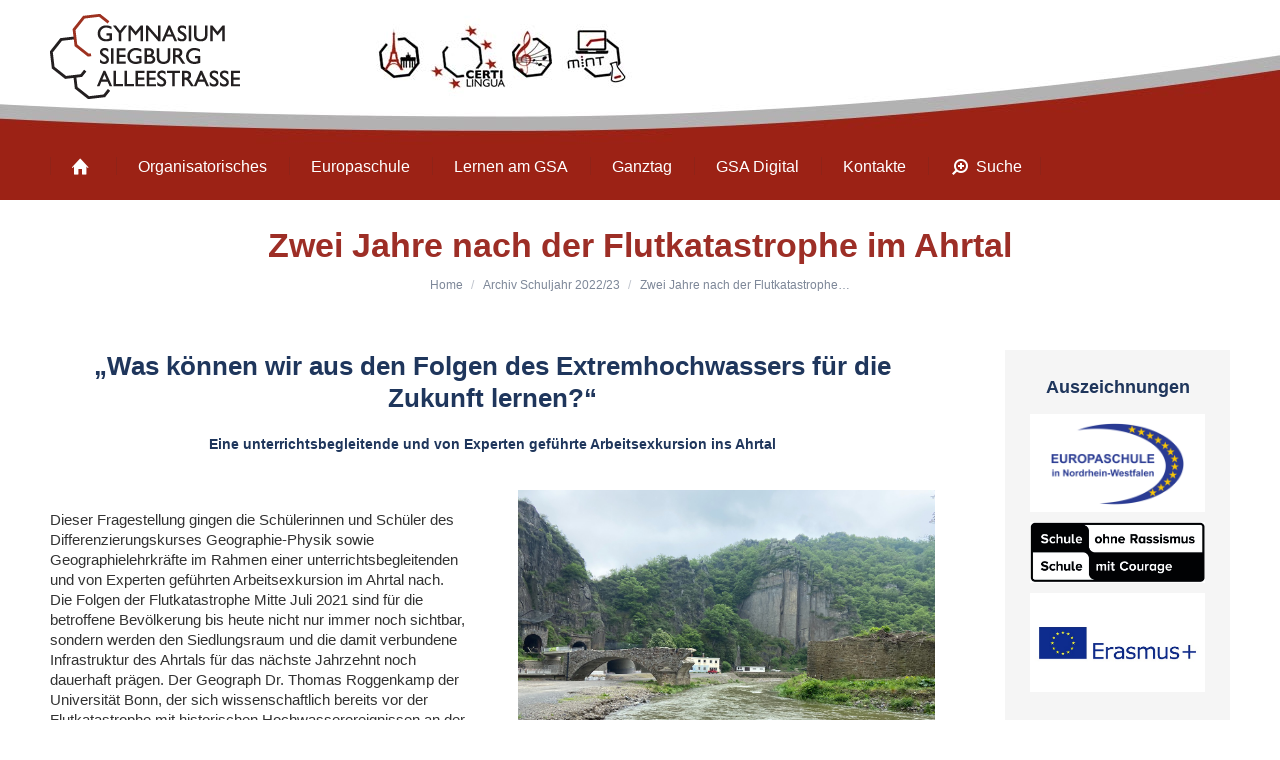

--- FILE ---
content_type: text/html; charset=UTF-8
request_url: https://gymnasium-alleestrasse.de/zwei-jahre-nach-der-flutkatastrophe-im-ahrtal/
body_size: 21085
content:
<!DOCTYPE html>
<!--[if !(IE 6) | !(IE 7) | !(IE 8)  ]><!-->
<html lang="de-DE" class="no-js">
<!--<![endif]-->
<head>
	<meta charset="UTF-8" />
		<meta name="viewport" content="width=device-width, initial-scale=1, maximum-scale=1, user-scalable=0">
		<meta name="theme-color" content="#9d2e26"/>	<link rel="profile" href="https://gmpg.org/xfn/11" />
	<meta name='robots' content='index, follow, max-image-preview:large, max-snippet:-1, max-video-preview:-1' />

	<!-- This site is optimized with the Yoast SEO plugin v22.8 - https://yoast.com/wordpress/plugins/seo/ -->
	<title>Zwei Jahre nach der Flutkatastrophe im Ahrtal - GYMNASIUM SIEGBURG ALLEESTRASSE</title>
	<link rel="canonical" href="https://gymnasium-alleestrasse.de/zwei-jahre-nach-der-flutkatastrophe-im-ahrtal/" />
	<meta property="og:locale" content="de_DE" />
	<meta property="og:type" content="article" />
	<meta property="og:title" content="Zwei Jahre nach der Flutkatastrophe im Ahrtal - GYMNASIUM SIEGBURG ALLEESTRASSE" />
	<meta property="og:url" content="https://gymnasium-alleestrasse.de/zwei-jahre-nach-der-flutkatastrophe-im-ahrtal/" />
	<meta property="og:site_name" content="GYMNASIUM SIEGBURG ALLEESTRASSE" />
	<meta property="article:published_time" content="2023-06-07T11:14:25+00:00" />
	<meta property="article:modified_time" content="2024-06-10T19:54:04+00:00" />
	<meta property="og:image" content="https://gymnasium-alleestrasse.de/wp-content/uploads/2023/06/Zwei-Jahre-nach-der-Flutkatastrophe-im-Ahrtal_2023_02.jpeg" />
	<meta property="og:image:width" content="1280" />
	<meta property="og:image:height" content="960" />
	<meta property="og:image:type" content="image/jpeg" />
	<meta name="author" content="Meike Jansen" />
	<meta name="twitter:card" content="summary_large_image" />
	<meta name="twitter:label1" content="Geschrieben von" />
	<meta name="twitter:data1" content="Meike Jansen" />
	<meta name="twitter:label2" content="Geschätzte Lesezeit" />
	<meta name="twitter:data2" content="4 Minuten" />
	<script type="application/ld+json" class="yoast-schema-graph">{"@context":"https://schema.org","@graph":[{"@type":"WebPage","@id":"https://gymnasium-alleestrasse.de/zwei-jahre-nach-der-flutkatastrophe-im-ahrtal/","url":"https://gymnasium-alleestrasse.de/zwei-jahre-nach-der-flutkatastrophe-im-ahrtal/","name":"Zwei Jahre nach der Flutkatastrophe im Ahrtal - GYMNASIUM SIEGBURG ALLEESTRASSE","isPartOf":{"@id":"https://gymnasium-alleestrasse.de/#website"},"primaryImageOfPage":{"@id":"https://gymnasium-alleestrasse.de/zwei-jahre-nach-der-flutkatastrophe-im-ahrtal/#primaryimage"},"image":{"@id":"https://gymnasium-alleestrasse.de/zwei-jahre-nach-der-flutkatastrophe-im-ahrtal/#primaryimage"},"thumbnailUrl":"https://gymnasium-alleestrasse.de/wp-content/uploads/2023/06/Zwei-Jahre-nach-der-Flutkatastrophe-im-Ahrtal_2023_02.jpeg","datePublished":"2023-06-07T11:14:25+00:00","dateModified":"2024-06-10T19:54:04+00:00","author":{"@id":"https://gymnasium-alleestrasse.de/#/schema/person/c9f933109515cb37b1433161b4571b54"},"breadcrumb":{"@id":"https://gymnasium-alleestrasse.de/zwei-jahre-nach-der-flutkatastrophe-im-ahrtal/#breadcrumb"},"inLanguage":"de-DE","potentialAction":[{"@type":"ReadAction","target":["https://gymnasium-alleestrasse.de/zwei-jahre-nach-der-flutkatastrophe-im-ahrtal/"]}]},{"@type":"ImageObject","inLanguage":"de-DE","@id":"https://gymnasium-alleestrasse.de/zwei-jahre-nach-der-flutkatastrophe-im-ahrtal/#primaryimage","url":"https://gymnasium-alleestrasse.de/wp-content/uploads/2023/06/Zwei-Jahre-nach-der-Flutkatastrophe-im-Ahrtal_2023_02.jpeg","contentUrl":"https://gymnasium-alleestrasse.de/wp-content/uploads/2023/06/Zwei-Jahre-nach-der-Flutkatastrophe-im-Ahrtal_2023_02.jpeg","width":1280,"height":960},{"@type":"BreadcrumbList","@id":"https://gymnasium-alleestrasse.de/zwei-jahre-nach-der-flutkatastrophe-im-ahrtal/#breadcrumb","itemListElement":[{"@type":"ListItem","position":1,"name":"Startseite","item":"https://gymnasium-alleestrasse.de/"},{"@type":"ListItem","position":2,"name":"Zwei Jahre nach der Flutkatastrophe im Ahrtal"}]},{"@type":"WebSite","@id":"https://gymnasium-alleestrasse.de/#website","url":"https://gymnasium-alleestrasse.de/","name":"GYMNASIUM SIEGBURG ALLEESTRASSE","description":"","potentialAction":[{"@type":"SearchAction","target":{"@type":"EntryPoint","urlTemplate":"https://gymnasium-alleestrasse.de/?s={search_term_string}"},"query-input":"required name=search_term_string"}],"inLanguage":"de-DE"},{"@type":"Person","@id":"https://gymnasium-alleestrasse.de/#/schema/person/c9f933109515cb37b1433161b4571b54","name":"Meike Jansen","image":{"@type":"ImageObject","inLanguage":"de-DE","@id":"https://gymnasium-alleestrasse.de/#/schema/person/image/","url":"https://secure.gravatar.com/avatar/5ed7b7e8541c11bd518d2b24b44fab60?s=96&d=mm&r=g","contentUrl":"https://secure.gravatar.com/avatar/5ed7b7e8541c11bd518d2b24b44fab60?s=96&d=mm&r=g","caption":"Meike Jansen"},"url":"https://gymnasium-alleestrasse.de/author/jansen_2609/"}]}</script>
	<!-- / Yoast SEO plugin. -->


<link rel="alternate" type="application/rss+xml" title="GYMNASIUM SIEGBURG ALLEESTRASSE &raquo; Feed" href="https://gymnasium-alleestrasse.de/feed/" />
<script>
window._wpemojiSettings = {"baseUrl":"https:\/\/s.w.org\/images\/core\/emoji\/15.0.3\/72x72\/","ext":".png","svgUrl":"https:\/\/s.w.org\/images\/core\/emoji\/15.0.3\/svg\/","svgExt":".svg","source":{"concatemoji":"https:\/\/gymnasium-alleestrasse.de\/wp-includes\/js\/wp-emoji-release.min.js?ver=199517d8d1c4f8460fc0b52981955ea2"}};
/*! This file is auto-generated */
!function(i,n){var o,s,e;function c(e){try{var t={supportTests:e,timestamp:(new Date).valueOf()};sessionStorage.setItem(o,JSON.stringify(t))}catch(e){}}function p(e,t,n){e.clearRect(0,0,e.canvas.width,e.canvas.height),e.fillText(t,0,0);var t=new Uint32Array(e.getImageData(0,0,e.canvas.width,e.canvas.height).data),r=(e.clearRect(0,0,e.canvas.width,e.canvas.height),e.fillText(n,0,0),new Uint32Array(e.getImageData(0,0,e.canvas.width,e.canvas.height).data));return t.every(function(e,t){return e===r[t]})}function u(e,t,n){switch(t){case"flag":return n(e,"\ud83c\udff3\ufe0f\u200d\u26a7\ufe0f","\ud83c\udff3\ufe0f\u200b\u26a7\ufe0f")?!1:!n(e,"\ud83c\uddfa\ud83c\uddf3","\ud83c\uddfa\u200b\ud83c\uddf3")&&!n(e,"\ud83c\udff4\udb40\udc67\udb40\udc62\udb40\udc65\udb40\udc6e\udb40\udc67\udb40\udc7f","\ud83c\udff4\u200b\udb40\udc67\u200b\udb40\udc62\u200b\udb40\udc65\u200b\udb40\udc6e\u200b\udb40\udc67\u200b\udb40\udc7f");case"emoji":return!n(e,"\ud83d\udc26\u200d\u2b1b","\ud83d\udc26\u200b\u2b1b")}return!1}function f(e,t,n){var r="undefined"!=typeof WorkerGlobalScope&&self instanceof WorkerGlobalScope?new OffscreenCanvas(300,150):i.createElement("canvas"),a=r.getContext("2d",{willReadFrequently:!0}),o=(a.textBaseline="top",a.font="600 32px Arial",{});return e.forEach(function(e){o[e]=t(a,e,n)}),o}function t(e){var t=i.createElement("script");t.src=e,t.defer=!0,i.head.appendChild(t)}"undefined"!=typeof Promise&&(o="wpEmojiSettingsSupports",s=["flag","emoji"],n.supports={everything:!0,everythingExceptFlag:!0},e=new Promise(function(e){i.addEventListener("DOMContentLoaded",e,{once:!0})}),new Promise(function(t){var n=function(){try{var e=JSON.parse(sessionStorage.getItem(o));if("object"==typeof e&&"number"==typeof e.timestamp&&(new Date).valueOf()<e.timestamp+604800&&"object"==typeof e.supportTests)return e.supportTests}catch(e){}return null}();if(!n){if("undefined"!=typeof Worker&&"undefined"!=typeof OffscreenCanvas&&"undefined"!=typeof URL&&URL.createObjectURL&&"undefined"!=typeof Blob)try{var e="postMessage("+f.toString()+"("+[JSON.stringify(s),u.toString(),p.toString()].join(",")+"));",r=new Blob([e],{type:"text/javascript"}),a=new Worker(URL.createObjectURL(r),{name:"wpTestEmojiSupports"});return void(a.onmessage=function(e){c(n=e.data),a.terminate(),t(n)})}catch(e){}c(n=f(s,u,p))}t(n)}).then(function(e){for(var t in e)n.supports[t]=e[t],n.supports.everything=n.supports.everything&&n.supports[t],"flag"!==t&&(n.supports.everythingExceptFlag=n.supports.everythingExceptFlag&&n.supports[t]);n.supports.everythingExceptFlag=n.supports.everythingExceptFlag&&!n.supports.flag,n.DOMReady=!1,n.readyCallback=function(){n.DOMReady=!0}}).then(function(){return e}).then(function(){var e;n.supports.everything||(n.readyCallback(),(e=n.source||{}).concatemoji?t(e.concatemoji):e.wpemoji&&e.twemoji&&(t(e.twemoji),t(e.wpemoji)))}))}((window,document),window._wpemojiSettings);
</script>
<style id='wp-emoji-styles-inline-css'>

	img.wp-smiley, img.emoji {
		display: inline !important;
		border: none !important;
		box-shadow: none !important;
		height: 1em !important;
		width: 1em !important;
		margin: 0 0.07em !important;
		vertical-align: -0.1em !important;
		background: none !important;
		padding: 0 !important;
	}
</style>
<style id='classic-theme-styles-inline-css'>
/*! This file is auto-generated */
.wp-block-button__link{color:#fff;background-color:#32373c;border-radius:9999px;box-shadow:none;text-decoration:none;padding:calc(.667em + 2px) calc(1.333em + 2px);font-size:1.125em}.wp-block-file__button{background:#32373c;color:#fff;text-decoration:none}
</style>
<link rel='stylesheet' id='contact-form-7-css' href='https://gymnasium-alleestrasse.de/wp-content/plugins/contact-form-7/includes/css/styles.css?ver=5.9.5' media='all' />
<link rel='stylesheet' id='eeb-css-frontend-css' href='https://gymnasium-alleestrasse.de/wp-content/plugins/email-encoder-bundle/core/includes/assets/css/style.css?ver=250326-91955' media='all' />
<link rel='stylesheet' id='the7-font-css' href='https://gymnasium-alleestrasse.de/wp-content/themes/dt-the7/fonts/icomoon-the7-font/icomoon-the7-font.min.css?ver=11.13.0.1' media='all' />
<link rel='stylesheet' id='the7-awesome-fonts-css' href='https://gymnasium-alleestrasse.de/wp-content/themes/dt-the7/fonts/FontAwesome/css/all.min.css?ver=11.13.0.1' media='all' />
<link rel='stylesheet' id='the7-Defaults-css' href='https://gymnasium-alleestrasse.de/wp-content/uploads/smile_fonts/Defaults/Defaults.css?ver=199517d8d1c4f8460fc0b52981955ea2' media='all' />
<link rel='stylesheet' id='the7-icomoon-icomoonfree-16x16-css' href='https://gymnasium-alleestrasse.de/wp-content/uploads/smile_fonts/icomoon-icomoonfree-16x16/icomoon-icomoonfree-16x16.css?ver=199517d8d1c4f8460fc0b52981955ea2' media='all' />
<link rel='stylesheet' id='the7-icomoon-numbers-32x32-css' href='https://gymnasium-alleestrasse.de/wp-content/uploads/smile_fonts/icomoon-numbers-32x32/icomoon-numbers-32x32.css?ver=199517d8d1c4f8460fc0b52981955ea2' media='all' />
<link rel='stylesheet' id='js_composer_front-css' href='//gymnasium-alleestrasse.de/wp-content/uploads/js_composer/js_composer_front_custom.css?ver=8.3.1' media='all' />
<link rel='stylesheet' id='dt-main-css' href='https://gymnasium-alleestrasse.de/wp-content/themes/dt-the7/css/main.min.css?ver=11.13.0.1' media='all' />
<style id='dt-main-inline-css'>
body #load {
  display: block;
  height: 100%;
  overflow: hidden;
  position: fixed;
  width: 100%;
  z-index: 9901;
  opacity: 1;
  visibility: visible;
  transition: all .35s ease-out;
}
.load-wrap {
  width: 100%;
  height: 100%;
  background-position: center center;
  background-repeat: no-repeat;
  text-align: center;
  display: -ms-flexbox;
  display: -ms-flex;
  display: flex;
  -ms-align-items: center;
  -ms-flex-align: center;
  align-items: center;
  -ms-flex-flow: column wrap;
  flex-flow: column wrap;
  -ms-flex-pack: center;
  -ms-justify-content: center;
  justify-content: center;
}
.load-wrap > svg {
  position: absolute;
  top: 50%;
  left: 50%;
  transform: translate(-50%,-50%);
}
#load {
  background: var(--the7-elementor-beautiful-loading-bg,#ffffff);
  --the7-beautiful-spinner-color2: var(--the7-beautiful-spinner-color,#9d2e26);
}

</style>
<link rel='stylesheet' id='the7-custom-scrollbar-css' href='https://gymnasium-alleestrasse.de/wp-content/themes/dt-the7/lib/custom-scrollbar/custom-scrollbar.min.css?ver=11.13.0.1' media='all' />
<link rel='stylesheet' id='the7-wpbakery-css' href='https://gymnasium-alleestrasse.de/wp-content/themes/dt-the7/css/wpbakery.min.css?ver=11.13.0.1' media='all' />
<link rel='stylesheet' id='the7-css-vars-css' href='https://gymnasium-alleestrasse.de/wp-content/uploads/the7-css/css-vars.css?ver=9168755fcd83' media='all' />
<link rel='stylesheet' id='dt-custom-css' href='https://gymnasium-alleestrasse.de/wp-content/uploads/the7-css/custom.css?ver=9168755fcd83' media='all' />
<link rel='stylesheet' id='dt-media-css' href='https://gymnasium-alleestrasse.de/wp-content/uploads/the7-css/media.css?ver=9168755fcd83' media='all' />
<link rel='stylesheet' id='the7-mega-menu-css' href='https://gymnasium-alleestrasse.de/wp-content/uploads/the7-css/mega-menu.css?ver=9168755fcd83' media='all' />
<link rel='stylesheet' id='the7-elements-css' href='https://gymnasium-alleestrasse.de/wp-content/uploads/the7-css/post-type-dynamic.css?ver=9168755fcd83' media='all' />
<link rel='stylesheet' id='style-css' href='https://gymnasium-alleestrasse.de/wp-content/themes/dt-the7-child/style.css?ver=11.13.0.1' media='all' />
<link rel='stylesheet' id='ultimate-vc-addons-style-css' href='https://gymnasium-alleestrasse.de/wp-content/plugins/Ultimate_VC_Addons/assets/min-css/style.min.css?ver=3.20.2' media='all' />
<script src="https://gymnasium-alleestrasse.de/wp-includes/js/jquery/jquery.min.js?ver=3.7.1" id="jquery-core-js"></script>
<script src="https://gymnasium-alleestrasse.de/wp-includes/js/jquery/jquery-migrate.min.js?ver=3.4.1" id="jquery-migrate-js"></script>
<script src="https://gymnasium-alleestrasse.de/wp-content/plugins/email-encoder-bundle/core/includes/assets/js/custom.js?ver=250326-91955" id="eeb-js-frontend-js"></script>
<script src="//gymnasium-alleestrasse.de/wp-content/plugins/revslider/sr6/assets/js/rbtools.min.js?ver=6.7.29" async id="tp-tools-js"></script>
<script src="//gymnasium-alleestrasse.de/wp-content/plugins/revslider/sr6/assets/js/rs6.min.js?ver=6.7.31" async id="revmin-js"></script>
<script id="dt-above-fold-js-extra">
var dtLocal = {"themeUrl":"https:\/\/gymnasium-alleestrasse.de\/wp-content\/themes\/dt-the7","passText":"To view this protected post, enter the password below:","moreButtonText":{"loading":"Loading...","loadMore":"Load more"},"postID":"58901","ajaxurl":"https:\/\/gymnasium-alleestrasse.de\/wp-admin\/admin-ajax.php","REST":{"baseUrl":"https:\/\/gymnasium-alleestrasse.de\/wp-json\/the7\/v1","endpoints":{"sendMail":"\/send-mail"}},"contactMessages":{"required":"One or more fields have an error. Please check and try again.","terms":"Please accept the privacy policy.","fillTheCaptchaError":"Please, fill the captcha."},"captchaSiteKey":"","ajaxNonce":"cb79a9a5d0","pageData":"","themeSettings":{"smoothScroll":"off","lazyLoading":false,"desktopHeader":{"height":200},"ToggleCaptionEnabled":"disabled","ToggleCaption":"Navigation","floatingHeader":{"showAfter":240,"showMenu":true,"height":60,"logo":{"showLogo":false,"html":"<img class=\" preload-me\" src=\"https:\/\/gymnasium-alleestrasse.de\/wp-content\/themes\/dt-the7\/images\/logo-small-dummy.png\" srcset=\"https:\/\/gymnasium-alleestrasse.de\/wp-content\/themes\/dt-the7\/images\/logo-small-dummy.png 42w, https:\/\/gymnasium-alleestrasse.de\/wp-content\/themes\/dt-the7\/images\/logo-small-dummy-hd.png 84w\" width=\"42\" height=\"42\"   sizes=\"42px\" alt=\"GYMNASIUM SIEGBURG ALLEESTRASSE\" \/>","url":"https:\/\/gymnasium-alleestrasse.de\/"}},"topLine":{"floatingTopLine":{"logo":{"showLogo":false,"html":""}}},"mobileHeader":{"firstSwitchPoint":990,"secondSwitchPoint":990,"firstSwitchPointHeight":80,"secondSwitchPointHeight":60,"mobileToggleCaptionEnabled":"disabled","mobileToggleCaption":"Menu"},"stickyMobileHeaderFirstSwitch":{"logo":{"html":"<img class=\" preload-me\" src=\"https:\/\/gymnasium-alleestrasse.de\/wp-content\/uploads\/2020\/05\/logo-mobile.png\" srcset=\"https:\/\/gymnasium-alleestrasse.de\/wp-content\/uploads\/2020\/05\/logo-mobile.png 93w, https:\/\/gymnasium-alleestrasse.de\/wp-content\/uploads\/2020\/05\/logo-mobile-retina.png 186w\" width=\"93\" height=\"42\"   sizes=\"93px\" alt=\"GYMNASIUM SIEGBURG ALLEESTRASSE\" \/>"}},"stickyMobileHeaderSecondSwitch":{"logo":{"html":"<img class=\" preload-me\" src=\"https:\/\/gymnasium-alleestrasse.de\/wp-content\/uploads\/2020\/05\/logo-mobile.png\" srcset=\"https:\/\/gymnasium-alleestrasse.de\/wp-content\/uploads\/2020\/05\/logo-mobile.png 93w, https:\/\/gymnasium-alleestrasse.de\/wp-content\/uploads\/2020\/05\/logo-mobile-retina.png 186w\" width=\"93\" height=\"42\"   sizes=\"93px\" alt=\"GYMNASIUM SIEGBURG ALLEESTRASSE\" \/>"}},"sidebar":{"switchPoint":778},"boxedWidth":"1340px"},"VCMobileScreenWidth":"778"};
var dtShare = {"shareButtonText":{"facebook":"Share on Facebook","twitter":"Share on X","pinterest":"Pin it","linkedin":"Share on Linkedin","whatsapp":"Share on Whatsapp"},"overlayOpacity":"85"};
</script>
<script src="https://gymnasium-alleestrasse.de/wp-content/themes/dt-the7/js/above-the-fold.min.js?ver=11.13.0.1" id="dt-above-fold-js"></script>
<script src="https://gymnasium-alleestrasse.de/wp-content/plugins/Ultimate_VC_Addons/assets/min-js/ultimate-params.min.js?ver=3.20.2" id="ultimate-vc-addons-params-js"></script>
<script src="https://gymnasium-alleestrasse.de/wp-content/plugins/Ultimate_VC_Addons/assets/min-js/custom.min.js?ver=3.20.2" id="ultimate-vc-addons-custom-js"></script>
<script></script><link rel="https://api.w.org/" href="https://gymnasium-alleestrasse.de/wp-json/" /><link rel="alternate" type="application/json" href="https://gymnasium-alleestrasse.de/wp-json/wp/v2/posts/58901" /><link rel="EditURI" type="application/rsd+xml" title="RSD" href="https://gymnasium-alleestrasse.de/xmlrpc.php?rsd" />

<link rel='shortlink' href='https://gymnasium-alleestrasse.de/?p=58901' />
<link rel="alternate" type="application/json+oembed" href="https://gymnasium-alleestrasse.de/wp-json/oembed/1.0/embed?url=https%3A%2F%2Fgymnasium-alleestrasse.de%2Fzwei-jahre-nach-der-flutkatastrophe-im-ahrtal%2F" />
<link rel="alternate" type="text/xml+oembed" href="https://gymnasium-alleestrasse.de/wp-json/oembed/1.0/embed?url=https%3A%2F%2Fgymnasium-alleestrasse.de%2Fzwei-jahre-nach-der-flutkatastrophe-im-ahrtal%2F&#038;format=xml" />
<meta name="generator" content="Powered by WPBakery Page Builder - drag and drop page builder for WordPress."/>
<meta name="generator" content="Powered by Slider Revolution 6.7.31 - responsive, Mobile-Friendly Slider Plugin for WordPress with comfortable drag and drop interface." />
<script type="text/javascript" id="the7-loader-script">
document.addEventListener("DOMContentLoaded", function(event) {
	var load = document.getElementById("load");
	if(!load.classList.contains('loader-removed')){
		var removeLoading = setTimeout(function() {
			load.className += " loader-removed";
		}, 300);
	}
});
</script>
		<link rel="icon" href="https://gymnasium-alleestrasse.de/wp-content/uploads/2020/05/favicon-16px.jpg" type="image/jpeg" sizes="16x16"/><link rel="icon" href="https://gymnasium-alleestrasse.de/wp-content/uploads/2020/05/favicon-32px.jpg" type="image/jpeg" sizes="32x32"/><link rel="apple-touch-icon" href="https://gymnasium-alleestrasse.de/wp-content/uploads/2020/05/GSA-icon-80px.jpg"><link rel="apple-touch-icon" sizes="76x76" href="https://gymnasium-alleestrasse.de/wp-content/uploads/2020/05/GSA-icon-80px.jpg"><link rel="apple-touch-icon" sizes="120x120" href="https://gymnasium-alleestrasse.de/wp-content/uploads/2020/05/GSA-icon-120px.jpg"><link rel="apple-touch-icon" sizes="152x152" href="https://gymnasium-alleestrasse.de/wp-content/uploads/2020/05/GSA-icon-152px.jpg"><script>function setREVStartSize(e){
			//window.requestAnimationFrame(function() {
				window.RSIW = window.RSIW===undefined ? window.innerWidth : window.RSIW;
				window.RSIH = window.RSIH===undefined ? window.innerHeight : window.RSIH;
				try {
					var pw = document.getElementById(e.c).parentNode.offsetWidth,
						newh;
					pw = pw===0 || isNaN(pw) || (e.l=="fullwidth" || e.layout=="fullwidth") ? window.RSIW : pw;
					e.tabw = e.tabw===undefined ? 0 : parseInt(e.tabw);
					e.thumbw = e.thumbw===undefined ? 0 : parseInt(e.thumbw);
					e.tabh = e.tabh===undefined ? 0 : parseInt(e.tabh);
					e.thumbh = e.thumbh===undefined ? 0 : parseInt(e.thumbh);
					e.tabhide = e.tabhide===undefined ? 0 : parseInt(e.tabhide);
					e.thumbhide = e.thumbhide===undefined ? 0 : parseInt(e.thumbhide);
					e.mh = e.mh===undefined || e.mh=="" || e.mh==="auto" ? 0 : parseInt(e.mh,0);
					if(e.layout==="fullscreen" || e.l==="fullscreen")
						newh = Math.max(e.mh,window.RSIH);
					else{
						e.gw = Array.isArray(e.gw) ? e.gw : [e.gw];
						for (var i in e.rl) if (e.gw[i]===undefined || e.gw[i]===0) e.gw[i] = e.gw[i-1];
						e.gh = e.el===undefined || e.el==="" || (Array.isArray(e.el) && e.el.length==0)? e.gh : e.el;
						e.gh = Array.isArray(e.gh) ? e.gh : [e.gh];
						for (var i in e.rl) if (e.gh[i]===undefined || e.gh[i]===0) e.gh[i] = e.gh[i-1];
											
						var nl = new Array(e.rl.length),
							ix = 0,
							sl;
						e.tabw = e.tabhide>=pw ? 0 : e.tabw;
						e.thumbw = e.thumbhide>=pw ? 0 : e.thumbw;
						e.tabh = e.tabhide>=pw ? 0 : e.tabh;
						e.thumbh = e.thumbhide>=pw ? 0 : e.thumbh;
						for (var i in e.rl) nl[i] = e.rl[i]<window.RSIW ? 0 : e.rl[i];
						sl = nl[0];
						for (var i in nl) if (sl>nl[i] && nl[i]>0) { sl = nl[i]; ix=i;}
						var m = pw>(e.gw[ix]+e.tabw+e.thumbw) ? 1 : (pw-(e.tabw+e.thumbw)) / (e.gw[ix]);
						newh =  (e.gh[ix] * m) + (e.tabh + e.thumbh);
					}
					var el = document.getElementById(e.c);
					if (el!==null && el) el.style.height = newh+"px";
					el = document.getElementById(e.c+"_wrapper");
					if (el!==null && el) {
						el.style.height = newh+"px";
						el.style.display = "block";
					}
				} catch(e){
					console.log("Failure at Presize of Slider:" + e)
				}
			//});
		  };</script>


<style>
    .table-responsive table{
        border-collapse: collapse;
        border-spacing: 0;
        table-layout: auto;
        padding: 0;
        width: 100%;
        max-width: 100%;
        margin: 0 auto 20px auto;
    }

    .table-responsive {
        overflow-x: auto;
        min-height: 0.01%;
        margin-bottom: 20px;
    }

    .table-responsive::-webkit-scrollbar {
        width: 10px;
        height: 10px;
    }
    .table-responsive::-webkit-scrollbar-thumb {
        background: #dddddd;
        border-radius: 2px;
    }
    .table-responsive::-webkit-scrollbar-track-piece {
        background: #fff;
    }

    @media (max-width: 992px) {
        .table-responsive table{
            width: auto!important;
            margin:0 auto 15px auto!important;
        }
    }

    @media screen and (max-width: 767px) {
        .table-responsive {
            width: 100%;
            margin-bottom: 15px;
            overflow-y: hidden;
            -ms-overflow-style: -ms-autohiding-scrollbar;
        }
        .table-responsive::-webkit-scrollbar {
            width: 5px;
            height: 5px;
        }

    }


    @media screen and (min-width: 1200px) {
        .table-responsive .table {
            max-width: 100%!important;
        }
    }
    .wprt-container .table > thead > tr > th,
    .wprt-container .table > tbody > tr > th,
    .wprt-container .table > tfoot > tr > th,
    .wprt-container .table > thead > tr > td,
    .wprt-container .table > tbody > tr > td,
    .wprt-container .table > tfoot > tr > td,
    .wprt-container .table > tr > td{
        border: 1px solid #dddddd!important;
    }

    .wprt-container .table > thead > tr > th,
    .wprt-container .table > tbody > tr > th,
    .wprt-container .table > tfoot > tr > th,
    .wprt-container .table > thead > tr > td,
    .wprt-container .table > tbody > tr > td,
    .wprt-container .table > tfoot > tr > td,
    .wprt-container .table > tr > td{
        padding-top: 8px!important;
        padding-right: 8px!important;
        padding-bottom: 8px!important;
        padding-left: 8px!important;
        vertical-align: middle;
        text-align: center;
    }

    .wprt-container .table-responsive .table tr:nth-child(odd) {
        background-color: #fff!important;
    }

    .wprt-container .table-responsive .table tr:nth-child(even){
        background-color: #f9f9f9!important;
    }

    .wprt-container .table-responsive .table thead+tbody tr:nth-child(even) {
        background-color: #fff!important;
    }

    .wprt-container .table-responsive .table thead+tbody tr:nth-child(odd){
        background-color: #f9f9f9!important;
    }
    
    
    .table-responsive table p {
        margin: 0!important;
        padding: 0!important;
    }

    .table-responsive table tbody tr td, .table-responsive table tbody tr th{
        background-color: inherit!important;
    }

</style>

    <noscript><style> .wpb_animate_when_almost_visible { opacity: 1; }</style></noscript><style id='the7-custom-inline-css' type='text/css'>
/* animation speed in WPBakery  

.animated {
    -webkit-animation-duration: 0.5s !important;
    animation-duration: 0.5s !important;
}
*/

/* menu separator decoration class */

.menu-separator-line {
  border-bottom: 1px solid white;
}


/*font style in footer */

.footer .widget, .footer .tp_recent_tweets li {
    font-size: 18px;
    line-height: 22px;
}


/* text align in widget sidebar */
.widget-title {
    margin-bottom: 15px;
    clear: both;
    text-align: center;
}


</style>

    <!-- BEGIN - Make Tables Responsive -->
    <style type="text/css">
        
    /* Multi-row tables */
    @media (max-width: 1069px) {

        .mtr-table tbody,
        .mtr-table {
        	width: 100% !important;
            display: table !important;
        }

        .mtr-table tr,
        .mtr-table .mtr-th-tag,
        .mtr-table .mtr-td-tag {
        	display: block !important;
            clear: both !important;
            height: auto !important;
        }

        .mtr-table .mtr-td-tag,
        .mtr-table .mtr-th-tag {
        	text-align: right !important;
            width: auto !important;
            box-sizing: border-box !important;
            overflow: auto !important;
        }
    
            .mtr-table .mtr-cell-content {
            	text-align: right !important;
            }
            
        .mtr-table tbody,
        .mtr-table tr,
        .mtr-table {
        	border: none !important;
            padding: 0 !important;
        }

        .mtr-table .mtr-td-tag,
        .mtr-table .mtr-th-tag {
        	border: none;
        }

        .mtr-table tr:nth-child(even) .mtr-td-tag,
        .mtr-table tr:nth-child(even) .mtr-th-tag {
            border-bottom: 1px solid #dddddd !important;
            border-left: 1px solid #dddddd !important;
            border-right: 1px solid #dddddd !important;
            border-top: none !important;
        }

        .mtr-table tr:nth-child(odd) .mtr-td-tag,
        .mtr-table tr:nth-child(odd) .mtr-th-tag {
            border-bottom: 1px solid #bbbbbb !important;
            border-left: 1px solid #bbbbbb !important;
            border-right: 1px solid #bbbbbb !important;
            border-top: none !important;
        }

        .mtr-table tr:first-of-type td:first-of-type,
        .mtr-table tr:first-of-type th:first-of-type {
            border-top: 1px solid #bbbbbb !important;
        }

        .mtr-table.mtr-thead-td tr:nth-of-type(2) td:first-child,
        .mtr-table.mtr-thead-td tr:nth-of-type(2) th:first-child,
        .mtr-table.mtr-tr-th tr:nth-of-type(2) td:first-child,
        .mtr-table.mtr-tr-th tr:nth-of-type(2) th:first-child,
        .mtr-table.mtr-tr-td tr:nth-of-type(2) td:first-child,
        .mtr-table.mtr-tr-td tr:nth-of-type(2) th:first-child {
            border-top: 1px solid #dddddd !important;
        }
            .mtr-table tr:nth-child(even),
            .mtr-table tr:nth-child(even) .mtr-td-tag,
            .mtr-table tr:nth-child(even) .mtr-th-tag {
                background: #ffffff !important;
            }

            .mtr-table tr:nth-child(odd),
            .mtr-table tr:nth-child(odd) .mtr-td-tag,
            .mtr-table tr:nth-child(odd) .mtr-th-tag {
                background: #f4f4f4 !important;
            }
        .mtr-table .mtr-td-tag,
        .mtr-table .mtr-td-tag:first-child,
        .mtr-table .mtr-th-tag,
        .mtr-table .mtr-th-tag:first-child {
            padding: 5px 10px !important;
        }
        
        .mtr-table td[data-mtr-content]:before,
        .mtr-table th[data-mtr-content]:before {
        	display: inline-block !important;
        	content: attr(data-mtr-content) !important;
        	float: left !important;
            text-align: left !important;
            white-space: pre-line !important;
        }
        
        .mtr-table thead,
        .mtr-table.mtr-tr-th tr:first-of-type,
        .mtr-table.mtr-tr-td tr:first-of-type,
        .mtr-table colgroup {
        	display: none !important;
        }
    
        .mtr-cell-content {
            max-width: 49% !important;
            display: inline-block !important;
        }
            
        .mtr-table td[data-mtr-content]:before,
        .mtr-table th[data-mtr-content]:before {
            max-width: 49% !important;
        }
            
    }
    
    /* Single-row tables */
    @media (max-width: 1069px) {

        .mtr-one-row-table .mtr-td-tag,
        .mtr-one-row-table .mtr-th-tag {
            box-sizing: border-box !important;
        }

        .mtr-one-row-table colgroup {
        	display: none !important;
        }

    
        .mtr-one-row-table tbody,
        .mtr-one-row-table tr,
        .mtr-one-row-table {
        	border: none !important;
            padding: 0 !important;
            width: 100% !important;
            display: block;
        }

        .mtr-one-row-table .mtr-td-tag,
        .mtr-one-row-table .mtr-th-tag {
            border: none;
        }
        
        .mtr-one-row-table .mtr-td-tag,
        .mtr-one-row-table .mtr-th-tag {
        	display: block !important;
            width: 50% !important;
        }
        .mtr-one-row-table tr {
            display: flex !important;
            flex-wrap: wrap !important;
        }
        
            .mtr-one-row-table td:nth-child(4n+1),
            .mtr-one-row-table th:nth-child(4n+1),
            .mtr-one-row-table td:nth-child(4n+2),
            .mtr-one-row-table th:nth-child(4n+2) {
                background: #f4f4f4 !important;
            }

            .mtr-one-row-table th:nth-child(2n+1),
            .mtr-one-row-table td:nth-child(2n+1) {
                border-right: 1px solid #bbbbbb !important;
                border-left: 1px solid #bbbbbb !important;
            }

            .mtr-one-row-table td:nth-child(2n+2),
            .mtr-one-row-table th:nth-child(2n+2) {
                border-right: 1px solid #bbbbbb !important;
            }

            /* last two */
            .mtr-one-row-table td:nth-last-child(-n+2),
            .mtr-one-row-table th:nth-last-child(-n+2) {
                border-bottom: 1px solid #bbbbbb !important;
            }
            
        .mtr-one-row-table .mtr-td-tag,
        .mtr-one-row-table .mtr-th-tag {
            border-top: 1px solid #bbbbbb !important;
            padding: 5px 10px !important;
        }
        
    }
    </style>
    <!-- END - Make Tables Responsive -->
        </head>
<body id="the7-body" class="post-template-default single single-post postid-58901 single-format-standard wp-embed-responsive the7-core-ver-2.7.10 no-comments dt-responsive-on right-mobile-menu-close-icon ouside-menu-close-icon mobile-hamburger-close-bg-enable mobile-hamburger-close-bg-hover-enable  fade-medium-mobile-menu-close-icon fade-medium-menu-close-icon srcset-enabled btn-flat custom-btn-color custom-btn-hover-color phantom-fade phantom-shadow-decoration phantom-logo-off sticky-mobile-header top-header first-switch-logo-right first-switch-menu-left second-switch-logo-center second-switch-menu-right right-mobile-menu popup-message-style the7-ver-11.13.0.1 dt-fa-compatibility wpb-js-composer js-comp-ver-8.3.1 vc_responsive">
<!-- The7 11.13.0.1 -->
<div id="load" class="ring-loader">
	<div class="load-wrap">
<style type="text/css">
    .the7-spinner {
        width: 72px;
        height: 72px;
        position: relative;
    }
    .the7-spinner > div {
        border-radius: 50%;
        width: 9px;
        left: 0;
        box-sizing: border-box;
        display: block;
        position: absolute;
        border: 9px solid #fff;
        width: 72px;
        height: 72px;
    }
    .the7-spinner-ring-bg{
        opacity: 0.25;
    }
    div.the7-spinner-ring {
        animation: spinner-animation 0.8s cubic-bezier(1, 1, 1, 1) infinite;
        border-color:var(--the7-beautiful-spinner-color2) transparent transparent transparent;
    }

    @keyframes spinner-animation{
        from{
            transform: rotate(0deg);
        }
        to {
            transform: rotate(360deg);
        }
    }
</style>

<div class="the7-spinner">
    <div class="the7-spinner-ring-bg"></div>
    <div class="the7-spinner-ring"></div>
</div></div>
</div>
<div id="page" >
	<a class="skip-link screen-reader-text" href="#content">Skip to content</a>

<div class="masthead classic-header left dividers surround small-mobile-menu-icon mobile-menu-icon-bg-on mobile-menu-icon-hover-bg-on show-sub-menu-on-hover show-device-logo show-mobile-logo"  role="banner">

	<div class="top-bar top-bar-empty top-bar-line-hide">
	<div class="top-bar-bg" ></div>
	<div class="mini-widgets left-widgets"></div><div class="mini-widgets right-widgets"></div></div>

	<header class="header-bar">

		<div class="branding">
	<div id="site-title" class="assistive-text">GYMNASIUM SIEGBURG ALLEESTRASSE</div>
	<div id="site-description" class="assistive-text"></div>
	<a class="" href="https://gymnasium-alleestrasse.de/"><img class=" preload-me" src="https://gymnasium-alleestrasse.de/wp-content/uploads/2020/09/logo.png" srcset="https://gymnasium-alleestrasse.de/wp-content/uploads/2020/09/logo.png 190w, https://gymnasium-alleestrasse.de/wp-content/uploads/2020/09/logo-retina.png 380w" width="190" height="92"   sizes="190px" alt="GYMNASIUM SIEGBURG ALLEESTRASSE" /><img class="mobile-logo preload-me" src="https://gymnasium-alleestrasse.de/wp-content/uploads/2020/05/logo-mobile.png" srcset="https://gymnasium-alleestrasse.de/wp-content/uploads/2020/05/logo-mobile.png 93w, https://gymnasium-alleestrasse.de/wp-content/uploads/2020/05/logo-mobile-retina.png 186w" width="93" height="42"   sizes="93px" alt="GYMNASIUM SIEGBURG ALLEESTRASSE" /></a><div class="mini-widgets"></div><div class="mini-widgets"></div></div>

		<nav class="navigation">

			<ul id="primary-menu" class="main-nav bg-outline-decoration hover-bg-decoration active-bg-decoration outside-item-remove-margin"><li class="menu-item menu-item-type-post_type menu-item-object-page menu-item-home menu-item-50870 first depth-0"><a href='https://gymnasium-alleestrasse.de/' class=' mega-menu-img mega-menu-img-left' data-level='1'><i class="fa-fw icomoon-the7-font-the7-home-04" style="margin: 0px 0px 0px 2px;" ></i><span class="menu-item-text"><span class="menu-text"> </span></span></a></li> <li class="menu-item menu-item-type-custom menu-item-object-custom menu-item-has-children menu-item-13830 has-children depth-0"><a href='#' class='not-clickable-item' data-level='1'><span class="menu-item-text"><span class="menu-text">Organisatorisches</span></span></a><ul class="sub-nav hover-style-bg level-arrows-on"><li class="menu-item menu-item-type-custom menu-item-object-custom menu-item-51518 first depth-1"><a href='https://gymnasium-alleestrasse.de/downloads/Schulkalender.pdf' target='_blank' data-level='2'><span class="menu-item-text"><span class="menu-text">Kalender</span></span></a></li> <li class="menu-separator-line menu-item menu-item-type-custom menu-item-object-custom menu-item-13832 depth-1"><a href='https://borys.webuntis.com/WebUntis/?school=gym-siegburg#/basic/main' target='_blank' data-level='2'><span class="menu-item-text"><span class="menu-text">Vertretungsplan</span></span></a></li> <li class="menu-item menu-item-type-custom menu-item-object-custom menu-item-13833 depth-1"><a href='https://borys.webuntis.com/WebUntis/?school=gym-siegburg#/basic/main' target='_blank' data-level='2'><span class="menu-item-text"><span class="menu-text">Klassenarbeiten</span></span></a></li> <li class="menu-item menu-item-type-custom menu-item-object-custom menu-item-13834 depth-1"><a href='https://www.gymnasium-alleestrasse.de/downloads/Klausurenplan_1_HJ.pdf' target='_blank' data-level='2'><span class="menu-item-text"><span class="menu-text">Klausurenplan 1. Halbjahr</span></span></a></li> <li class="menu-separator-line menu-item menu-item-type-custom menu-item-object-custom menu-item-13835 depth-1"><a href='https://www.gymnasium-alleestrasse.de/downloads/Klausurenplan_2_HJ.pdf' target='_blank' data-level='2'><span class="menu-item-text"><span class="menu-text">Klausurenplan 2. Halbjahr</span></span></a></li> <li class="menu-item menu-item-type-post_type menu-item-object-page menu-item-54737 depth-1"><a href='https://gymnasium-alleestrasse.de/organisatorisches/unterrichtszeiten/' data-level='2'><span class="menu-item-text"><span class="menu-text">Unterrichtszeiten</span></span></a></li> <li class="menu-item menu-item-type-post_type menu-item-object-page menu-item-52132 depth-1"><a href='https://gymnasium-alleestrasse.de/organisatorisches/elternsprechtage/' data-level='2'><span class="menu-item-text"><span class="menu-text">Elternsprechtage</span></span></a></li> <li class="menu-item menu-item-type-post_type menu-item-object-page menu-item-59793 depth-1"><a href='https://gymnasium-alleestrasse.de/organisatorisches/beratungsnetzwerk/' data-level='2'><span class="menu-item-text"><span class="menu-text">Beratungsnetz</span></span></a></li> <li class="menu-item menu-item-type-post_type menu-item-object-page menu-item-50724 depth-1"><a href='https://gymnasium-alleestrasse.de/organisatorisches/mein-eigenes-schliesfach/' data-level='2'><span class="menu-item-text"><span class="menu-text">Mein eigenes Schließfach</span></span></a></li> <li class="menu-separator-line menu-item menu-item-type-post_type menu-item-object-page menu-item-50725 depth-1"><a href='https://gymnasium-alleestrasse.de/organisatorisches/fundsachen/' data-level='2'><span class="menu-item-text"><span class="menu-text">Fundsachen</span></span></a></li> <li class="menu-separator-line menu-item menu-item-type-post_type menu-item-object-page menu-item-50731 depth-1"><a href='https://gymnasium-alleestrasse.de/organisatorisches/schularchiv/' data-level='2'><span class="menu-item-text"><span class="menu-text">Schularchiv</span></span></a></li> <li class="menu-item menu-item-type-custom menu-item-object-custom menu-item-13845 depth-1"><a href='https://www.outlook.com/gymnasium-alleestrasse.de' target='_blank' data-level='2'><span class="menu-item-text"><span class="menu-text">Microsoft 365</span></span></a></li> <li class="menu-item menu-item-type-custom menu-item-object-custom menu-item-13844 depth-1"><a href='https://borys.webuntis.com/WebUntis/?school=gym-siegburg#/basic/login' target='_blank' data-level='2'><span class="menu-item-text"><span class="menu-text">WebUntis</span></span></a></li> <li class="menu-item menu-item-type-post_type menu-item-object-page menu-item-51588 depth-1"><a href='https://gymnasium-alleestrasse.de/organisatorisches/downloads/' data-level='2'><span class="menu-item-text"><span class="menu-text">Downloads</span></span></a></li> <li class="menu-item menu-item-type-post_type menu-item-object-page menu-item-51260 depth-1"><a href='https://gymnasium-alleestrasse.de/organisatorisches/lehrplane-curricula/' data-level='2'><span class="menu-item-text"><span class="menu-text">Lehrpläne</span></span></a></li> <li class="menu-item menu-item-type-post_type menu-item-object-page menu-item-50804 depth-1"><a href='https://gymnasium-alleestrasse.de/archiv/' data-level='2'><span class="menu-item-text"><span class="menu-text">Archiv</span></span></a></li> </ul></li> <li class="menu-item menu-item-type-custom menu-item-object-custom menu-item-has-children menu-item-63701 has-children depth-0"><a href='#' class='not-clickable-item' data-level='1'><span class="menu-item-text"><span class="menu-text">Europaschule</span></span></a><ul class="sub-nav hover-style-bg level-arrows-on"><li class="menu-item menu-item-type-post_type menu-item-object-page menu-item-59763 first depth-1"><a href='https://gymnasium-alleestrasse.de/europaschule/' data-level='2'><span class="menu-item-text"><span class="menu-text">Europaschule</span></span></a></li> <li class="menu-item menu-item-type-post_type menu-item-object-page menu-item-63702 depth-1"><a href='https://gymnasium-alleestrasse.de/auslandspraktikum/' data-level='2'><span class="menu-item-text"><span class="menu-text">Auslandspraktikum</span></span></a></li> </ul></li> <li class="menu-item menu-item-type-custom menu-item-object-custom menu-item-has-children menu-item-13846 has-children depth-0"><a href='#' class='not-clickable-item' data-level='1'><span class="menu-item-text"><span class="menu-text">Lernen am GSA</span></span></a><ul class="sub-nav hover-style-bg level-arrows-on"><li class="menu-item menu-item-type-post_type menu-item-object-page menu-item-52040 first depth-1"><a href='https://gymnasium-alleestrasse.de/profil-leitbild/' data-level='2'><span class="menu-item-text"><span class="menu-text">Leitbild &#038; Profil</span></span></a></li> <li class="menu-item menu-item-type-post_type menu-item-object-page menu-item-60622 depth-1"><a href='https://gymnasium-alleestrasse.de/lernen-am-gsa/tag-fuer-korogocho/' data-level='2'><span class="menu-item-text"><span class="menu-text">Tag für Korogocho</span></span></a></li> <li class="menu-item menu-item-type-post_type menu-item-object-page menu-item-50753 depth-1"><a href='https://gymnasium-alleestrasse.de/lernen-am-gsa/lerncoaches-nachhilfe/' data-level='2'><span class="menu-item-text"><span class="menu-text">Schüler helfen Schülern</span></span></a></li> <li class="menu-item menu-item-type-post_type menu-item-object-page menu-item-60197 depth-1"><a href='https://gymnasium-alleestrasse.de/lernen-am-gsa/summerschool/' data-level='2'><span class="menu-item-text"><span class="menu-text">Summer School</span></span></a></li> <li class="menu-item menu-item-type-post_type menu-item-object-page menu-item-50755 depth-1"><a href='https://gymnasium-alleestrasse.de/lernen-am-gsa/selbstlernzentrum/' data-level='2'><span class="menu-item-text"><span class="menu-text">Selbstlernzentrum</span></span></a></li> <li class="menu-item menu-item-type-custom menu-item-object-custom menu-item-57081 depth-1"><a href='https://www.gymnasium-alleestrasse.de/downloads/Bücherstunde.pdf' data-level='2'><span class="menu-item-text"><span class="menu-text">Bücherstunde</span></span></a></li> <li class="menu-item menu-item-type-post_type menu-item-object-page menu-item-50757 depth-1"><a href='https://gymnasium-alleestrasse.de/lernen-am-gsa/streitschlichtung/' data-level='2'><span class="menu-item-text"><span class="menu-text">Streitschlichtung</span></span></a></li> <li class="menu-item menu-item-type-post_type menu-item-object-page menu-item-51272 depth-1"><a href='https://gymnasium-alleestrasse.de/fachbereiche/' data-level='2'><span class="menu-item-text"><span class="menu-text">Fachbereiche</span></span></a></li> <li class="menu-item menu-item-type-post_type menu-item-object-page menu-item-51286 depth-1"><a href='https://gymnasium-alleestrasse.de/lernen-am-gsa/erprobungs-und-mittelstufe/' data-level='2'><span class="menu-item-text"><span class="menu-text">Erprobungs- und Mittelstufe</span></span></a></li> <li class="menu-item menu-item-type-post_type menu-item-object-page menu-item-51294 depth-1"><a href='https://gymnasium-alleestrasse.de/lernen-am-gsa/gymnasiale-oberstufe/' data-level='2'><span class="menu-item-text"><span class="menu-text">Gymnasiale Oberstufe</span></span></a></li> <li class="menu-item menu-item-type-post_type menu-item-object-page menu-item-50784 depth-1"><a href='https://gymnasium-alleestrasse.de/lernen-am-gsa/auslandsaufenthalt/' data-level='2'><span class="menu-item-text"><span class="menu-text">Auslandsaufenthalt</span></span></a></li> <li class="menu-item menu-item-type-post_type menu-item-object-page menu-item-51983 depth-1"><a href='https://gymnasium-alleestrasse.de/lernen-am-gsa/erasmus/' data-level='2'><span class="menu-item-text"><span class="menu-text">Erasmus+</span></span></a></li> </ul></li> <li class="menu-item menu-item-type-custom menu-item-object-custom menu-item-has-children menu-item-13854 has-children depth-0"><a href='#' class='not-clickable-item' data-level='1'><span class="menu-item-text"><span class="menu-text">Ganztag</span></span></a><ul class="sub-nav hover-style-bg level-arrows-on"><li class="menu-item menu-item-type-post_type menu-item-object-page menu-item-52640 first depth-1"><a href='https://gymnasium-alleestrasse.de/ganztag/ganztag-am-gsa/' data-level='2'><span class="menu-item-text"><span class="menu-text">Ganztag am GSA</span></span></a></li> <li class="menu-item menu-item-type-post_type menu-item-object-page menu-item-63721 depth-1"><a href='https://gymnasium-alleestrasse.de/ganztag/lernzeiten/' data-level='2'><span class="menu-item-text"><span class="menu-text">Lernzeiten</span></span></a></li> <li class="menu-separator-line menu-item menu-item-type-post_type menu-item-object-page menu-item-50786 depth-1"><a href='https://gymnasium-alleestrasse.de/ganztag/lernbegleiter/' data-level='2'><span class="menu-item-text"><span class="menu-text">Lernbegleiter</span></span></a></li> <li class="menu-item menu-item-type-post_type menu-item-object-page menu-item-50788 depth-1"><a href='https://gymnasium-alleestrasse.de/ganztag/ags/' data-level='2'><span class="menu-item-text"><span class="menu-text">AGs</span></span></a></li> <li class="menu-item menu-item-type-post_type menu-item-object-page menu-item-50787 depth-1"><a href='https://gymnasium-alleestrasse.de/ganztag/soziales-lernen/' data-level='2'><span class="menu-item-text"><span class="menu-text">Soziales Lernen</span></span></a></li> <li class="menu-item menu-item-type-post_type menu-item-object-page menu-item-50789 depth-1"><a href='https://gymnasium-alleestrasse.de/ganztag/individuelle-forderung/' data-level='2'><span class="menu-item-text"><span class="menu-text">Individuelle Förderung</span></span></a></li> <li class="menu-item menu-item-type-post_type menu-item-object-page menu-item-50790 depth-1"><a href='https://gymnasium-alleestrasse.de/ganztag/angebote-wahrend-der-mittagspause/' data-level='2'><span class="menu-item-text"><span class="menu-text">Angebote während der Mittagspause</span></span></a></li> <li class="menu-separator-line menu-item menu-item-type-post_type menu-item-object-page menu-item-50791 depth-1"><a href='https://gymnasium-alleestrasse.de/ganztag/nachmittagsbetreuung/' data-level='2'><span class="menu-item-text"><span class="menu-text">Nachmittagsbetreuung</span></span></a></li> <li class="menu-item menu-item-type-post_type menu-item-object-page menu-item-50792 depth-1"><a href='https://gymnasium-alleestrasse.de/ganztag/bistro-und-mensa/' data-level='2'><span class="menu-item-text"><span class="menu-text">Bistro und Mensa</span></span></a></li> <li class="menu-item menu-item-type-custom menu-item-object-custom menu-item-13873 depth-1"><a href='https://www.gymnasium-alleestrasse.de/downloads/Speiseplan_aktuelle_KW.pdf' target='_blank' data-level='2'><span class="menu-item-text"><span class="menu-text">Speiseplan aktuelle KW</span></span></a></li> <li class="menu-item menu-item-type-custom menu-item-object-custom menu-item-13874 depth-1"><a href='https://www.gymnasium-alleestrasse.de/downloads/Speiseplan_naechste_KW.pdf' target='_blank' data-level='2'><span class="menu-item-text"><span class="menu-text">Speiseplan nächste KW</span></span></a></li> </ul></li> <li class="menu-item menu-item-type-custom menu-item-object-custom menu-item-has-children menu-item-51267 has-children depth-0"><a href='#' class='not-clickable-item' data-level='1'><span class="menu-item-text"><span class="menu-text">GSA Digital</span></span></a><ul class="sub-nav hover-style-bg level-arrows-on"><li class="menu-item menu-item-type-post_type menu-item-object-page menu-item-51268 first depth-1"><a href='https://gymnasium-alleestrasse.de/gsa-digital/features/' data-level='2'><span class="menu-item-text"><span class="menu-text">Features</span></span></a></li> <li class="menu-item menu-item-type-custom menu-item-object-custom menu-item-13858 depth-1"><a href='https://youtu.be/e8Wm17LbI7E' data-level='2'><span class="menu-item-text"><span class="menu-text">Was ist GSA digital?</span></span></a></li> <li class="menu-item menu-item-type-post_type menu-item-object-post menu-item-63988 depth-1"><a href='https://gymnasium-alleestrasse.de/gsa-digitalcamp-2025/' data-level='2'><span class="menu-item-text"><span class="menu-text">GSA-Digitalcamp 2025</span></span></a></li> <li class="menu-item menu-item-type-post_type menu-item-object-page menu-item-50795 depth-1"><a href='https://gymnasium-alleestrasse.de/gsa-digital/medienscouts/' data-level='2'><span class="menu-item-text"><span class="menu-text">Medienscouts</span></span></a></li> </ul></li> <li class="menu-item menu-item-type-custom menu-item-object-custom menu-item-has-children menu-item-51271 has-children depth-0"><a href='#' class='not-clickable-item' data-level='1'><span class="menu-item-text"><span class="menu-text">Kontakte</span></span></a><ul class="sub-nav hover-style-bg level-arrows-on"><li class="menu-item menu-item-type-post_type menu-item-object-page menu-item-49574 first depth-1"><a href='https://gymnasium-alleestrasse.de/kontakt/' data-level='2'><span class="menu-item-text"><span class="menu-text">Standort &#038; Kontakt</span></span></a></li> <li class="menu-item menu-item-type-post_type menu-item-object-page menu-item-52039 depth-1"><a href='https://gymnasium-alleestrasse.de/unsere-schule/' data-level='2'><span class="menu-item-text"><span class="menu-text">Unsere Schule</span></span></a></li> <li class="menu-item menu-item-type-post_type menu-item-object-page menu-item-51270 depth-1"><a href='https://gymnasium-alleestrasse.de/anfahrt/' data-level='2'><span class="menu-item-text"><span class="menu-text">Anfahrt</span></span></a></li> </ul></li> <li class="menu-item menu-item-type-post_type menu-item-object-page menu-item-50853 last depth-0"><a href='https://gymnasium-alleestrasse.de/suche/' class=' mega-menu-img mega-menu-img-left' data-level='1'><i class="fa-fw icomoon-the7-font-the7-zoom-06" style="margin: 0px 6px 0px 0px;" ></i><span class="menu-item-text"><span class="menu-text">Suche</span></span></a></li> </ul>
			
		</nav>

	</header>

</div>
<div role="navigation" class="dt-mobile-header mobile-menu-show-divider">
	<div class="dt-close-mobile-menu-icon"><div class="close-line-wrap"><span class="close-line"></span><span class="close-line"></span><span class="close-line"></span></div></div>	<ul id="mobile-menu" class="mobile-main-nav">
		<li class="menu-item menu-item-type-post_type menu-item-object-page menu-item-home menu-item-50870 first depth-0"><a href='https://gymnasium-alleestrasse.de/' class=' mega-menu-img mega-menu-img-left' data-level='1'><i class="fa-fw icomoon-the7-font-the7-home-04" style="margin: 0px 0px 0px 2px;" ></i><span class="menu-item-text"><span class="menu-text"> </span></span></a></li> <li class="menu-item menu-item-type-custom menu-item-object-custom menu-item-has-children menu-item-13830 has-children depth-0"><a href='#' class='not-clickable-item' data-level='1'><span class="menu-item-text"><span class="menu-text">Organisatorisches</span></span></a><ul class="sub-nav hover-style-bg level-arrows-on"><li class="menu-item menu-item-type-custom menu-item-object-custom menu-item-51518 first depth-1"><a href='https://gymnasium-alleestrasse.de/downloads/Schulkalender.pdf' target='_blank' data-level='2'><span class="menu-item-text"><span class="menu-text">Kalender</span></span></a></li> <li class="menu-separator-line menu-item menu-item-type-custom menu-item-object-custom menu-item-13832 depth-1"><a href='https://borys.webuntis.com/WebUntis/?school=gym-siegburg#/basic/main' target='_blank' data-level='2'><span class="menu-item-text"><span class="menu-text">Vertretungsplan</span></span></a></li> <li class="menu-item menu-item-type-custom menu-item-object-custom menu-item-13833 depth-1"><a href='https://borys.webuntis.com/WebUntis/?school=gym-siegburg#/basic/main' target='_blank' data-level='2'><span class="menu-item-text"><span class="menu-text">Klassenarbeiten</span></span></a></li> <li class="menu-item menu-item-type-custom menu-item-object-custom menu-item-13834 depth-1"><a href='https://www.gymnasium-alleestrasse.de/downloads/Klausurenplan_1_HJ.pdf' target='_blank' data-level='2'><span class="menu-item-text"><span class="menu-text">Klausurenplan 1. Halbjahr</span></span></a></li> <li class="menu-separator-line menu-item menu-item-type-custom menu-item-object-custom menu-item-13835 depth-1"><a href='https://www.gymnasium-alleestrasse.de/downloads/Klausurenplan_2_HJ.pdf' target='_blank' data-level='2'><span class="menu-item-text"><span class="menu-text">Klausurenplan 2. Halbjahr</span></span></a></li> <li class="menu-item menu-item-type-post_type menu-item-object-page menu-item-54737 depth-1"><a href='https://gymnasium-alleestrasse.de/organisatorisches/unterrichtszeiten/' data-level='2'><span class="menu-item-text"><span class="menu-text">Unterrichtszeiten</span></span></a></li> <li class="menu-item menu-item-type-post_type menu-item-object-page menu-item-52132 depth-1"><a href='https://gymnasium-alleestrasse.de/organisatorisches/elternsprechtage/' data-level='2'><span class="menu-item-text"><span class="menu-text">Elternsprechtage</span></span></a></li> <li class="menu-item menu-item-type-post_type menu-item-object-page menu-item-59793 depth-1"><a href='https://gymnasium-alleestrasse.de/organisatorisches/beratungsnetzwerk/' data-level='2'><span class="menu-item-text"><span class="menu-text">Beratungsnetz</span></span></a></li> <li class="menu-item menu-item-type-post_type menu-item-object-page menu-item-50724 depth-1"><a href='https://gymnasium-alleestrasse.de/organisatorisches/mein-eigenes-schliesfach/' data-level='2'><span class="menu-item-text"><span class="menu-text">Mein eigenes Schließfach</span></span></a></li> <li class="menu-separator-line menu-item menu-item-type-post_type menu-item-object-page menu-item-50725 depth-1"><a href='https://gymnasium-alleestrasse.de/organisatorisches/fundsachen/' data-level='2'><span class="menu-item-text"><span class="menu-text">Fundsachen</span></span></a></li> <li class="menu-separator-line menu-item menu-item-type-post_type menu-item-object-page menu-item-50731 depth-1"><a href='https://gymnasium-alleestrasse.de/organisatorisches/schularchiv/' data-level='2'><span class="menu-item-text"><span class="menu-text">Schularchiv</span></span></a></li> <li class="menu-item menu-item-type-custom menu-item-object-custom menu-item-13845 depth-1"><a href='https://www.outlook.com/gymnasium-alleestrasse.de' target='_blank' data-level='2'><span class="menu-item-text"><span class="menu-text">Microsoft 365</span></span></a></li> <li class="menu-item menu-item-type-custom menu-item-object-custom menu-item-13844 depth-1"><a href='https://borys.webuntis.com/WebUntis/?school=gym-siegburg#/basic/login' target='_blank' data-level='2'><span class="menu-item-text"><span class="menu-text">WebUntis</span></span></a></li> <li class="menu-item menu-item-type-post_type menu-item-object-page menu-item-51588 depth-1"><a href='https://gymnasium-alleestrasse.de/organisatorisches/downloads/' data-level='2'><span class="menu-item-text"><span class="menu-text">Downloads</span></span></a></li> <li class="menu-item menu-item-type-post_type menu-item-object-page menu-item-51260 depth-1"><a href='https://gymnasium-alleestrasse.de/organisatorisches/lehrplane-curricula/' data-level='2'><span class="menu-item-text"><span class="menu-text">Lehrpläne</span></span></a></li> <li class="menu-item menu-item-type-post_type menu-item-object-page menu-item-50804 depth-1"><a href='https://gymnasium-alleestrasse.de/archiv/' data-level='2'><span class="menu-item-text"><span class="menu-text">Archiv</span></span></a></li> </ul></li> <li class="menu-item menu-item-type-custom menu-item-object-custom menu-item-has-children menu-item-63701 has-children depth-0"><a href='#' class='not-clickable-item' data-level='1'><span class="menu-item-text"><span class="menu-text">Europaschule</span></span></a><ul class="sub-nav hover-style-bg level-arrows-on"><li class="menu-item menu-item-type-post_type menu-item-object-page menu-item-59763 first depth-1"><a href='https://gymnasium-alleestrasse.de/europaschule/' data-level='2'><span class="menu-item-text"><span class="menu-text">Europaschule</span></span></a></li> <li class="menu-item menu-item-type-post_type menu-item-object-page menu-item-63702 depth-1"><a href='https://gymnasium-alleestrasse.de/auslandspraktikum/' data-level='2'><span class="menu-item-text"><span class="menu-text">Auslandspraktikum</span></span></a></li> </ul></li> <li class="menu-item menu-item-type-custom menu-item-object-custom menu-item-has-children menu-item-13846 has-children depth-0"><a href='#' class='not-clickable-item' data-level='1'><span class="menu-item-text"><span class="menu-text">Lernen am GSA</span></span></a><ul class="sub-nav hover-style-bg level-arrows-on"><li class="menu-item menu-item-type-post_type menu-item-object-page menu-item-52040 first depth-1"><a href='https://gymnasium-alleestrasse.de/profil-leitbild/' data-level='2'><span class="menu-item-text"><span class="menu-text">Leitbild &#038; Profil</span></span></a></li> <li class="menu-item menu-item-type-post_type menu-item-object-page menu-item-60622 depth-1"><a href='https://gymnasium-alleestrasse.de/lernen-am-gsa/tag-fuer-korogocho/' data-level='2'><span class="menu-item-text"><span class="menu-text">Tag für Korogocho</span></span></a></li> <li class="menu-item menu-item-type-post_type menu-item-object-page menu-item-50753 depth-1"><a href='https://gymnasium-alleestrasse.de/lernen-am-gsa/lerncoaches-nachhilfe/' data-level='2'><span class="menu-item-text"><span class="menu-text">Schüler helfen Schülern</span></span></a></li> <li class="menu-item menu-item-type-post_type menu-item-object-page menu-item-60197 depth-1"><a href='https://gymnasium-alleestrasse.de/lernen-am-gsa/summerschool/' data-level='2'><span class="menu-item-text"><span class="menu-text">Summer School</span></span></a></li> <li class="menu-item menu-item-type-post_type menu-item-object-page menu-item-50755 depth-1"><a href='https://gymnasium-alleestrasse.de/lernen-am-gsa/selbstlernzentrum/' data-level='2'><span class="menu-item-text"><span class="menu-text">Selbstlernzentrum</span></span></a></li> <li class="menu-item menu-item-type-custom menu-item-object-custom menu-item-57081 depth-1"><a href='https://www.gymnasium-alleestrasse.de/downloads/Bücherstunde.pdf' data-level='2'><span class="menu-item-text"><span class="menu-text">Bücherstunde</span></span></a></li> <li class="menu-item menu-item-type-post_type menu-item-object-page menu-item-50757 depth-1"><a href='https://gymnasium-alleestrasse.de/lernen-am-gsa/streitschlichtung/' data-level='2'><span class="menu-item-text"><span class="menu-text">Streitschlichtung</span></span></a></li> <li class="menu-item menu-item-type-post_type menu-item-object-page menu-item-51272 depth-1"><a href='https://gymnasium-alleestrasse.de/fachbereiche/' data-level='2'><span class="menu-item-text"><span class="menu-text">Fachbereiche</span></span></a></li> <li class="menu-item menu-item-type-post_type menu-item-object-page menu-item-51286 depth-1"><a href='https://gymnasium-alleestrasse.de/lernen-am-gsa/erprobungs-und-mittelstufe/' data-level='2'><span class="menu-item-text"><span class="menu-text">Erprobungs- und Mittelstufe</span></span></a></li> <li class="menu-item menu-item-type-post_type menu-item-object-page menu-item-51294 depth-1"><a href='https://gymnasium-alleestrasse.de/lernen-am-gsa/gymnasiale-oberstufe/' data-level='2'><span class="menu-item-text"><span class="menu-text">Gymnasiale Oberstufe</span></span></a></li> <li class="menu-item menu-item-type-post_type menu-item-object-page menu-item-50784 depth-1"><a href='https://gymnasium-alleestrasse.de/lernen-am-gsa/auslandsaufenthalt/' data-level='2'><span class="menu-item-text"><span class="menu-text">Auslandsaufenthalt</span></span></a></li> <li class="menu-item menu-item-type-post_type menu-item-object-page menu-item-51983 depth-1"><a href='https://gymnasium-alleestrasse.de/lernen-am-gsa/erasmus/' data-level='2'><span class="menu-item-text"><span class="menu-text">Erasmus+</span></span></a></li> </ul></li> <li class="menu-item menu-item-type-custom menu-item-object-custom menu-item-has-children menu-item-13854 has-children depth-0"><a href='#' class='not-clickable-item' data-level='1'><span class="menu-item-text"><span class="menu-text">Ganztag</span></span></a><ul class="sub-nav hover-style-bg level-arrows-on"><li class="menu-item menu-item-type-post_type menu-item-object-page menu-item-52640 first depth-1"><a href='https://gymnasium-alleestrasse.de/ganztag/ganztag-am-gsa/' data-level='2'><span class="menu-item-text"><span class="menu-text">Ganztag am GSA</span></span></a></li> <li class="menu-item menu-item-type-post_type menu-item-object-page menu-item-63721 depth-1"><a href='https://gymnasium-alleestrasse.de/ganztag/lernzeiten/' data-level='2'><span class="menu-item-text"><span class="menu-text">Lernzeiten</span></span></a></li> <li class="menu-separator-line menu-item menu-item-type-post_type menu-item-object-page menu-item-50786 depth-1"><a href='https://gymnasium-alleestrasse.de/ganztag/lernbegleiter/' data-level='2'><span class="menu-item-text"><span class="menu-text">Lernbegleiter</span></span></a></li> <li class="menu-item menu-item-type-post_type menu-item-object-page menu-item-50788 depth-1"><a href='https://gymnasium-alleestrasse.de/ganztag/ags/' data-level='2'><span class="menu-item-text"><span class="menu-text">AGs</span></span></a></li> <li class="menu-item menu-item-type-post_type menu-item-object-page menu-item-50787 depth-1"><a href='https://gymnasium-alleestrasse.de/ganztag/soziales-lernen/' data-level='2'><span class="menu-item-text"><span class="menu-text">Soziales Lernen</span></span></a></li> <li class="menu-item menu-item-type-post_type menu-item-object-page menu-item-50789 depth-1"><a href='https://gymnasium-alleestrasse.de/ganztag/individuelle-forderung/' data-level='2'><span class="menu-item-text"><span class="menu-text">Individuelle Förderung</span></span></a></li> <li class="menu-item menu-item-type-post_type menu-item-object-page menu-item-50790 depth-1"><a href='https://gymnasium-alleestrasse.de/ganztag/angebote-wahrend-der-mittagspause/' data-level='2'><span class="menu-item-text"><span class="menu-text">Angebote während der Mittagspause</span></span></a></li> <li class="menu-separator-line menu-item menu-item-type-post_type menu-item-object-page menu-item-50791 depth-1"><a href='https://gymnasium-alleestrasse.de/ganztag/nachmittagsbetreuung/' data-level='2'><span class="menu-item-text"><span class="menu-text">Nachmittagsbetreuung</span></span></a></li> <li class="menu-item menu-item-type-post_type menu-item-object-page menu-item-50792 depth-1"><a href='https://gymnasium-alleestrasse.de/ganztag/bistro-und-mensa/' data-level='2'><span class="menu-item-text"><span class="menu-text">Bistro und Mensa</span></span></a></li> <li class="menu-item menu-item-type-custom menu-item-object-custom menu-item-13873 depth-1"><a href='https://www.gymnasium-alleestrasse.de/downloads/Speiseplan_aktuelle_KW.pdf' target='_blank' data-level='2'><span class="menu-item-text"><span class="menu-text">Speiseplan aktuelle KW</span></span></a></li> <li class="menu-item menu-item-type-custom menu-item-object-custom menu-item-13874 depth-1"><a href='https://www.gymnasium-alleestrasse.de/downloads/Speiseplan_naechste_KW.pdf' target='_blank' data-level='2'><span class="menu-item-text"><span class="menu-text">Speiseplan nächste KW</span></span></a></li> </ul></li> <li class="menu-item menu-item-type-custom menu-item-object-custom menu-item-has-children menu-item-51267 has-children depth-0"><a href='#' class='not-clickable-item' data-level='1'><span class="menu-item-text"><span class="menu-text">GSA Digital</span></span></a><ul class="sub-nav hover-style-bg level-arrows-on"><li class="menu-item menu-item-type-post_type menu-item-object-page menu-item-51268 first depth-1"><a href='https://gymnasium-alleestrasse.de/gsa-digital/features/' data-level='2'><span class="menu-item-text"><span class="menu-text">Features</span></span></a></li> <li class="menu-item menu-item-type-custom menu-item-object-custom menu-item-13858 depth-1"><a href='https://youtu.be/e8Wm17LbI7E' data-level='2'><span class="menu-item-text"><span class="menu-text">Was ist GSA digital?</span></span></a></li> <li class="menu-item menu-item-type-post_type menu-item-object-post menu-item-63988 depth-1"><a href='https://gymnasium-alleestrasse.de/gsa-digitalcamp-2025/' data-level='2'><span class="menu-item-text"><span class="menu-text">GSA-Digitalcamp 2025</span></span></a></li> <li class="menu-item menu-item-type-post_type menu-item-object-page menu-item-50795 depth-1"><a href='https://gymnasium-alleestrasse.de/gsa-digital/medienscouts/' data-level='2'><span class="menu-item-text"><span class="menu-text">Medienscouts</span></span></a></li> </ul></li> <li class="menu-item menu-item-type-custom menu-item-object-custom menu-item-has-children menu-item-51271 has-children depth-0"><a href='#' class='not-clickable-item' data-level='1'><span class="menu-item-text"><span class="menu-text">Kontakte</span></span></a><ul class="sub-nav hover-style-bg level-arrows-on"><li class="menu-item menu-item-type-post_type menu-item-object-page menu-item-49574 first depth-1"><a href='https://gymnasium-alleestrasse.de/kontakt/' data-level='2'><span class="menu-item-text"><span class="menu-text">Standort &#038; Kontakt</span></span></a></li> <li class="menu-item menu-item-type-post_type menu-item-object-page menu-item-52039 depth-1"><a href='https://gymnasium-alleestrasse.de/unsere-schule/' data-level='2'><span class="menu-item-text"><span class="menu-text">Unsere Schule</span></span></a></li> <li class="menu-item menu-item-type-post_type menu-item-object-page menu-item-51270 depth-1"><a href='https://gymnasium-alleestrasse.de/anfahrt/' data-level='2'><span class="menu-item-text"><span class="menu-text">Anfahrt</span></span></a></li> </ul></li> <li class="menu-item menu-item-type-post_type menu-item-object-page menu-item-50853 last depth-0"><a href='https://gymnasium-alleestrasse.de/suche/' class=' mega-menu-img mega-menu-img-left' data-level='1'><i class="fa-fw icomoon-the7-font-the7-zoom-06" style="margin: 0px 6px 0px 0px;" ></i><span class="menu-item-text"><span class="menu-text">Suche</span></span></a></li> 	</ul>
	<div class='mobile-mini-widgets-in-menu'></div>
</div>


		<div class="page-title title-center solid-bg page-title-responsive-enabled">
			<div class="wf-wrap">

				<div class="page-title-head hgroup"><h1 class="entry-title">Zwei Jahre nach der Flutkatastrophe im Ahrtal</h1></div><div class="page-title-breadcrumbs"><div class="assistive-text">You are here:</div><ol class="breadcrumbs text-small" itemscope itemtype="https://schema.org/BreadcrumbList"><li itemprop="itemListElement" itemscope itemtype="https://schema.org/ListItem"><a itemprop="item" href="https://gymnasium-alleestrasse.de/" title="Home"><span itemprop="name">Home</span></a><meta itemprop="position" content="1" /></li><li itemprop="itemListElement" itemscope itemtype="https://schema.org/ListItem"><a itemprop="item" href="https://gymnasium-alleestrasse.de/category/archiv-schuljahr-2022-23/" title="Archiv Schuljahr 2022/23"><span itemprop="name">Archiv Schuljahr 2022/23</span></a><meta itemprop="position" content="2" /></li><li class="current" itemprop="itemListElement" itemscope itemtype="https://schema.org/ListItem"><span itemprop="name">Zwei Jahre nach der Flutkatastrophe&hellip;</span><meta itemprop="position" content="3" /></li></ol></div>			</div>
		</div>

		

<div id="main" class="sidebar-right sidebar-divider-off">

	
	<div class="main-gradient"></div>
	<div class="wf-wrap">
	<div class="wf-container-main">

	

			<div id="content" class="content" role="main">

				
<article id="post-58901" class="single-postlike horizontal-fancy-style post-58901 post type-post status-publish format-standard has-post-thumbnail category-archiv-schuljahr-2022-23 category-47 description-off">

	<div class="entry-content"><div class="wpb-content-wrapper"><div class="wprt-container"><div class="vc_row wpb_row vc_row-fluid"><div class="wpb_column vc_column_container vc_col-sm-12"><div class="vc_column-inner"><div class="wpb_wrapper">
	<div class="wpb_text_column wpb_content_element " >
		<div class="wpb_wrapper">
			<h3 style="text-align: center;"><strong>„Was können wir aus den Folgen des Extremhochwassers für die Zukunft lernen?“</strong></h3>
<h3 style="text-align: center;"><strong style="font-size: 14px;">Eine unterrichtsbegleitende und von Experten geführte Arbeitsexkursion ins Ahrtal</strong></h3>

		</div>
	</div>
</div></div></div></div><div class="vc_row wpb_row vc_row-fluid"><div class="wpb_column vc_column_container vc_col-sm-6"><div class="vc_column-inner"><div class="wpb_wrapper"><div class="ult-spacer spacer-698170f81b62b" data-id="698170f81b62b" data-height="50" data-height-mobile="50" data-height-tab="50" data-height-tab-portrait="" data-height-mobile-landscape="" style="clear:both;display:block;"></div>
	<div class="wpb_text_column wpb_content_element " >
		<div class="wpb_wrapper">
			<p>Dieser Fragestellung gingen die Schülerinnen und Schüler des Differenzierungskurses Geographie-Physik sowie Geographielehrkräfte im Rahmen einer unterrichtsbegleitenden und von Experten geführten Arbeitsexkursion im Ahrtal nach. Die Folgen der Flutkatastrophe Mitte Juli 2021 sind für die betroffene Bevölkerung bis heute nicht nur immer noch sichtbar, sondern werden den Siedlungsraum und die damit verbundene Infrastruktur des Ahrtals für das nächste Jahrzehnt noch dauerhaft prägen. Der Geograph Dr. Thomas Roggenkamp der Universität Bonn, der sich wissenschaftlich bereits vor der Flutkatastrophe mit historischen Hochwasserereignissen an der Ahr intensiv auseinandergesetzt hat,</p>

		</div>
	</div>
</div></div></div><div class="wpb_column vc_column_container vc_col-sm-6"><div class="vc_column-inner"><div class="wpb_wrapper"><div class="ult-spacer spacer-698170f81b831" data-id="698170f81b831" data-height="30" data-height-mobile="30" data-height-tab="30" data-height-tab-portrait="" data-height-mobile-landscape="" style="clear:both;display:block;"></div>
	<div  class="wpb_single_image wpb_content_element vc_align_left">
		
		<figure class="wpb_wrapper vc_figure">
			<div class="vc_single_image-wrapper   vc_box_border_grey"><img fetchpriority="high" decoding="async" width="1280" height="960" src="https://gymnasium-alleestrasse.de/wp-content/uploads/2023/06/Zwei-Jahre-nach-der-Flutkatastrophe-im-Ahrtal_2023_13.jpeg" class="vc_single_image-img attachment-full" alt="" title="Zwei Jahre nach der Flutkatastrophe im Ahrtal_2023_13" srcset="https://gymnasium-alleestrasse.de/wp-content/uploads/2023/06/Zwei-Jahre-nach-der-Flutkatastrophe-im-Ahrtal_2023_13.jpeg 1280w, https://gymnasium-alleestrasse.de/wp-content/uploads/2023/06/Zwei-Jahre-nach-der-Flutkatastrophe-im-Ahrtal_2023_13-300x225.jpeg 300w, https://gymnasium-alleestrasse.de/wp-content/uploads/2023/06/Zwei-Jahre-nach-der-Flutkatastrophe-im-Ahrtal_2023_13-1024x768.jpeg 1024w, https://gymnasium-alleestrasse.de/wp-content/uploads/2023/06/Zwei-Jahre-nach-der-Flutkatastrophe-im-Ahrtal_2023_13-768x576.jpeg 768w" sizes="(max-width: 1280px) 100vw, 1280px"  data-dt-location="https://gymnasium-alleestrasse.de/zwei-jahre-nach-der-flutkatastrophe-im-ahrtal/zwei-jahre-nach-der-flutkatastrophe-im-ahrtal_2023_13/" /></div>
		</figure>
	</div>
</div></div></div></div><div class="vc_row wpb_row vc_row-fluid"><div class="wpb_column vc_column_container vc_col-sm-6"><div class="vc_column-inner"><div class="wpb_wrapper"><div class="ult-spacer spacer-698170f81c2f4" data-id="698170f81c2f4" data-height="50" data-height-mobile="50" data-height-tab="50" data-height-tab-portrait="" data-height-mobile-landscape="" style="clear:both;display:block;"></div>
	<div  class="wpb_single_image wpb_content_element vc_align_left">
		
		<figure class="wpb_wrapper vc_figure">
			<div class="vc_single_image-wrapper   vc_box_border_grey"><img decoding="async" width="1280" height="960" src="https://gymnasium-alleestrasse.de/wp-content/uploads/2023/06/Zwei-Jahre-nach-der-Flutkatastrophe-im-Ahrtal_2023_14.jpeg" class="vc_single_image-img attachment-full" alt="" title="Zwei Jahre nach der Flutkatastrophe im Ahrtal_2023_14" srcset="https://gymnasium-alleestrasse.de/wp-content/uploads/2023/06/Zwei-Jahre-nach-der-Flutkatastrophe-im-Ahrtal_2023_14.jpeg 1280w, https://gymnasium-alleestrasse.de/wp-content/uploads/2023/06/Zwei-Jahre-nach-der-Flutkatastrophe-im-Ahrtal_2023_14-300x225.jpeg 300w, https://gymnasium-alleestrasse.de/wp-content/uploads/2023/06/Zwei-Jahre-nach-der-Flutkatastrophe-im-Ahrtal_2023_14-1024x768.jpeg 1024w, https://gymnasium-alleestrasse.de/wp-content/uploads/2023/06/Zwei-Jahre-nach-der-Flutkatastrophe-im-Ahrtal_2023_14-768x576.jpeg 768w" sizes="(max-width: 1280px) 100vw, 1280px"  data-dt-location="https://gymnasium-alleestrasse.de/zwei-jahre-nach-der-flutkatastrophe-im-ahrtal/zwei-jahre-nach-der-flutkatastrophe-im-ahrtal_2023_14/" /></div>
		</figure>
	</div>
</div></div></div><div class="wpb_column vc_column_container vc_col-sm-6"><div class="vc_column-inner"><div class="wpb_wrapper"><div class="ult-spacer spacer-698170f81c8c2" data-id="698170f81c8c2" data-height="30" data-height-mobile="30" data-height-tab="30" data-height-tab-portrait="" data-height-mobile-landscape="" style="clear:both;display:block;"></div>
	<div class="wpb_text_column wpb_content_element " >
		<div class="wpb_wrapper">
			<p>veranschaulichte der Exkursionsgruppe an ausgewählten Standorten in Altenahr und Bad Neuenahr die physiogeographischen Zusammenhänge der drastischen Auswirkungen der Flutnacht für den Kultur- und Naturraum.</p>
<p>Insbesondere im einst idyllischen Örtchen Altenahr, in dem sich die Ahr in einer engen Schleife um hohe Felsen bis ins Langfigtal windet, sind die Spuren der Naturkatastrophe bis heute noch besonders deutlich zu erkennen. Neben bereits vollständig sanierten Gebäuden, wie dem Hotel Ruland unmittelbar an der Ahr, bezeugen vollkommen baufällige und verwahrloste Gebäudekomplexe bis heute die Folgen der Flutnacht. Der Gang durch den Ort mit seinen Extremen zwischen Neubauten und Flutmahnmalen sowie sanierten Straßen und immer noch zerstörten Brücken hinterließ bei vielen Exkursionsteilnehmenden eine sonderbare Stimmung.</p>

		</div>
	</div>
</div></div></div></div><div class="vc_row wpb_row vc_row-fluid"><div class="wpb_column vc_column_container vc_col-sm-6"><div class="vc_column-inner"><div class="wpb_wrapper"><div class="ult-spacer spacer-698170f81cb13" data-id="698170f81cb13" data-height="50" data-height-mobile="50" data-height-tab="50" data-height-tab-portrait="" data-height-mobile-landscape="" style="clear:both;display:block;"></div>
	<div class="wpb_text_column wpb_content_element " >
		<div class="wpb_wrapper">
			<p>Nach einer Wanderung zum Aussichtspunkt „Schwarzes Kreuz“ mit Blick auf Altenahr wurde nicht nur die ungünstige Topographie des Ortes bei Hochwasserereignissen, sondern auch die unvorteilhafte Bodenbeschaffenheit bei Extremniederschlagsereignissen mithilfe einer durchgeführten Bodenanalyse am Hang offensichtlich. Der Ort wird somit auch in Zukunft bei extremen Wetterereignissen, die zu einem Hochwasser an der Ahr führen können, ein Risikogebiet bleiben. Auch wenn die Enge des Tals der Lerngruppe bereits in einer digitalen Schulung zu Methoden der satellitengestützten Erdbeobachtung durch Frau Claudia Lindner der AG Geomatik der Ruhr-Universität Bochum im Unterricht deutlich wurde, konnten weitere Geo-Faktoren, die im Juli 2021 zum Extremhochwasser an der Ahr führten, erst vor Ort und mit einem Vergleich historischer Karten sichtbar werden. Die Ahr benötigt im Fall von Hochwasser mehr (Natur-)Raum.</p>

		</div>
	</div>
</div></div></div><div class="wpb_column vc_column_container vc_col-sm-6"><div class="vc_column-inner"><div class="wpb_wrapper"><div class="ult-spacer spacer-698170f81cc4f" data-id="698170f81cc4f" data-height="30" data-height-mobile="30" data-height-tab="30" data-height-tab-portrait="" data-height-mobile-landscape="" style="clear:both;display:block;"></div>
	<div  class="wpb_single_image wpb_content_element vc_align_left">
		
		<figure class="wpb_wrapper vc_figure">
			<div class="vc_single_image-wrapper   vc_box_border_grey"><img decoding="async" width="1280" height="960" src="https://gymnasium-alleestrasse.de/wp-content/uploads/2023/06/Zwei-Jahre-nach-der-Flutkatastrophe-im-Ahrtal_2023_02.jpeg" class="vc_single_image-img attachment-full" alt="" title="Zwei Jahre nach der Flutkatastrophe im Ahrtal_2023_02" srcset="https://gymnasium-alleestrasse.de/wp-content/uploads/2023/06/Zwei-Jahre-nach-der-Flutkatastrophe-im-Ahrtal_2023_02.jpeg 1280w, https://gymnasium-alleestrasse.de/wp-content/uploads/2023/06/Zwei-Jahre-nach-der-Flutkatastrophe-im-Ahrtal_2023_02-300x225.jpeg 300w, https://gymnasium-alleestrasse.de/wp-content/uploads/2023/06/Zwei-Jahre-nach-der-Flutkatastrophe-im-Ahrtal_2023_02-1024x768.jpeg 1024w, https://gymnasium-alleestrasse.de/wp-content/uploads/2023/06/Zwei-Jahre-nach-der-Flutkatastrophe-im-Ahrtal_2023_02-768x576.jpeg 768w" sizes="(max-width: 1280px) 100vw, 1280px"  data-dt-location="https://gymnasium-alleestrasse.de/zwei-jahre-nach-der-flutkatastrophe-im-ahrtal/zwei-jahre-nach-der-flutkatastrophe-im-ahrtal_2023_02/" /></div>
		</figure>
	</div>
</div></div></div></div><div class="vc_row wpb_row vc_row-fluid"><div class="wpb_column vc_column_container vc_col-sm-6"><div class="vc_column-inner"><div class="wpb_wrapper"><div class="ult-spacer spacer-698170f81cfc0" data-id="698170f81cfc0" data-height="50" data-height-mobile="50" data-height-tab="50" data-height-tab-portrait="" data-height-mobile-landscape="" style="clear:both;display:block;"></div>
	<div  class="wpb_single_image wpb_content_element vc_align_left">
		
		<figure class="wpb_wrapper vc_figure">
			<div class="vc_single_image-wrapper   vc_box_border_grey"><img loading="lazy" decoding="async" width="1280" height="960" src="https://gymnasium-alleestrasse.de/wp-content/uploads/2023/06/Zwei-Jahre-nach-der-Flutkatastrophe-im-Ahrtal_2023_03.jpeg" class="vc_single_image-img attachment-full" alt="" title="Zwei Jahre nach der Flutkatastrophe im Ahrtal_2023_03" srcset="https://gymnasium-alleestrasse.de/wp-content/uploads/2023/06/Zwei-Jahre-nach-der-Flutkatastrophe-im-Ahrtal_2023_03.jpeg 1280w, https://gymnasium-alleestrasse.de/wp-content/uploads/2023/06/Zwei-Jahre-nach-der-Flutkatastrophe-im-Ahrtal_2023_03-300x225.jpeg 300w, https://gymnasium-alleestrasse.de/wp-content/uploads/2023/06/Zwei-Jahre-nach-der-Flutkatastrophe-im-Ahrtal_2023_03-1024x768.jpeg 1024w, https://gymnasium-alleestrasse.de/wp-content/uploads/2023/06/Zwei-Jahre-nach-der-Flutkatastrophe-im-Ahrtal_2023_03-768x576.jpeg 768w" sizes="(max-width: 1280px) 100vw, 1280px"  data-dt-location="https://gymnasium-alleestrasse.de/zwei-jahre-nach-der-flutkatastrophe-im-ahrtal/zwei-jahre-nach-der-flutkatastrophe-im-ahrtal_2023_03/" /></div>
		</figure>
	</div>
</div></div></div><div class="wpb_column vc_column_container vc_col-sm-6"><div class="vc_column-inner"><div class="wpb_wrapper"><div class="ult-spacer spacer-698170f81d56d" data-id="698170f81d56d" data-height="30" data-height-mobile="30" data-height-tab="30" data-height-tab-portrait="" data-height-mobile-landscape="" style="clear:both;display:block;"></div>
	<div class="wpb_text_column wpb_content_element " >
		<div class="wpb_wrapper">
			<p>Eine ähnliche Erkenntnis gewannen die Exkursionsteilnehmenden im nächsten Untersuchungsgebiet „Piuswiese“, einem Neubaugebiet in Bad Neuenahr. Auch wenn an diesem Standort das Gelände um die Ahr vergleichsweise flach ausfällt, wurden durch die analoge wie digitale Kartierung des Neubaugebietes unmittelbar am Fluss nicht nur die noch vereinzelt sichtbaren Flutschäden an den Häuserfassaden erfasst, sondern auch die Lage des erweiterten Siedlungsraumes inmitten eines naturgemäßen Überschwemmungsgebietes der Ahr fassbar.</p>
<p>Die Menschen, die dort (wieder) leben, müssen auch in Zukunft auf mögliche Überflutungen mit ihren Konsequenzen vorbereitet sein. Und trotzdem – die sanierten und neu gebauten Häuser wirkten an diesem sonnigen Tag unweit der beschaulich plätschernden Ahr wieder sehr idyllisch.</p>

		</div>
	</div>
</div></div></div></div><div class="vc_row wpb_row vc_row-fluid"><div class="wpb_column vc_column_container vc_col-sm-6"><div class="vc_column-inner"><div class="wpb_wrapper"><div class="ult-spacer spacer-698170f81d7d8" data-id="698170f81d7d8" data-height="50" data-height-mobile="50" data-height-tab="50" data-height-tab-portrait="" data-height-mobile-landscape="" style="clear:both;display:block;"></div>
	<div class="wpb_text_column wpb_content_element " >
		<div class="wpb_wrapper">
			<p>Um der von Herrn Dr. Roggenkamp bezeichneten „Hochwasserdemenz“ frühzeitig vorzubeugen, müssen nicht nur angepasste Hochwasserschutzmaßnahmen mit den Erfahrungen der letzten Flutkatastrophe getroffen werden, sondern auch die zukünftige Vermeidung einer Planung von Neubaugebieten in Überschwemmungsgebieten.</p>
<p>Das nächste Ahrhochwasser wird kommen, denn die Flutkatastrophe 2021 ist Teil einer Reihe von Extremwetterereignissen, die es auch bereits historisch immer wieder gab. Eine direkte Verbindung zum Klimawandel kann dadurch nicht bewiesen werden, jedoch ist ein Zusammenhang hinsichtlich der weltweiten Häufigkeit von derartigen Extremwetterereignissen im Kontext des globalen Klimawandels festzustellen.</p>
<p>Diese Kooperationsveranstaltung wurde physiogeographisch durch den Experten für historische Hochwasser der Ahr, Herrn Dr. Thomas Roggenkamp des Geographischen Instituts der Universität Bonn, exkursionsdidaktisch von Herrn Sebastian Pungel und Herrn Björn Schray des Kompetenzteams Geographie sowie unterrichtsvorbereitend zu Erdbeobachtungsmethoden von Frau Claudia Lindner der AG Geomatik der Ruhr-Universität Bochum so vorbereitet, dass die Exkursion als Fortbildungsveranstaltung für Geographielehrkräfte angeboten wurde.</p>
<p>(Text/Fotos: Dr. Chr. Müller)</p>

		</div>
	</div>
</div></div></div><div class="wpb_column vc_column_container vc_col-sm-6"><div class="vc_column-inner"><div class="wpb_wrapper"><div class="ult-spacer spacer-698170f81d908" data-id="698170f81d908" data-height="30" data-height-mobile="30" data-height-tab="30" data-height-tab-portrait="" data-height-mobile-landscape="" style="clear:both;display:block;"></div>
	<div  class="wpb_single_image wpb_content_element vc_align_left">
		
		<figure class="wpb_wrapper vc_figure">
			<div class="vc_single_image-wrapper   vc_box_border_grey"><img loading="lazy" decoding="async" width="960" height="1280" src="https://gymnasium-alleestrasse.de/wp-content/uploads/2023/06/Zwei-Jahre-nach-der-Flutkatastrophe-im-Ahrtal_2023_05.jpeg" class="vc_single_image-img attachment-full" alt="" title="Zwei Jahre nach der Flutkatastrophe im Ahrtal_2023_05" srcset="https://gymnasium-alleestrasse.de/wp-content/uploads/2023/06/Zwei-Jahre-nach-der-Flutkatastrophe-im-Ahrtal_2023_05.jpeg 960w, https://gymnasium-alleestrasse.de/wp-content/uploads/2023/06/Zwei-Jahre-nach-der-Flutkatastrophe-im-Ahrtal_2023_05-225x300.jpeg 225w, https://gymnasium-alleestrasse.de/wp-content/uploads/2023/06/Zwei-Jahre-nach-der-Flutkatastrophe-im-Ahrtal_2023_05-768x1024.jpeg 768w" sizes="(max-width: 960px) 100vw, 960px"  data-dt-location="https://gymnasium-alleestrasse.de/zwei-jahre-nach-der-flutkatastrophe-im-ahrtal/zwei-jahre-nach-der-flutkatastrophe-im-ahrtal_2023_05/" /></div>
		</figure>
	</div>
</div></div></div></div><div class="vc_row wpb_row vc_row-fluid"><div class="wpb_column vc_column_container vc_col-sm-12"><div class="vc_column-inner"><div class="wpb_wrapper"><div class="ult-spacer spacer-698170f81e033" data-id="698170f81e033" data-height="30" data-height-mobile="30" data-height-tab="30" data-height-tab-portrait="" data-height-mobile-landscape="" style="clear:both;display:block;"></div><style type="text/css" data-type="the7_shortcodes-inline-css">.gallery-carousel-shortcode.gallery-carousel-shortcode-id-be2c4efead6839210d9cb2f94e5b4770 .owl-nav a {
  width: 36px;
  height: 36px;
  border-radius: 500px;
}
.dt-arrow-border-on.gallery-carousel-shortcode.gallery-carousel-shortcode-id-be2c4efead6839210d9cb2f94e5b4770 .owl-nav a:not(:hover):before {
  border-width: 0px;
}
.dt-arrow-hover-border-on.gallery-carousel-shortcode.gallery-carousel-shortcode-id-be2c4efead6839210d9cb2f94e5b4770 .owl-nav a:hover:after {
  border-width: 0px;
}
.gallery-carousel-shortcode.gallery-carousel-shortcode-id-be2c4efead6839210d9cb2f94e5b4770 .owl-nav a.owl-prev {
  top: 50%;
  transform: translateY(calc(-50% + 0px));
  left: -43px;
}
@media all and (-ms-high-contrast: none) {
  .gallery-carousel-shortcode.gallery-carousel-shortcode-id-be2c4efead6839210d9cb2f94e5b4770 .owl-nav a.owl-prev {
    transform: translateY(-50%);
    margin-top: 0px;
  }
}
.gallery-carousel-shortcode.gallery-carousel-shortcode-id-be2c4efead6839210d9cb2f94e5b4770 .owl-nav a.owl-prev i {
  padding: 0px 0px 0px 0px;
}
.gallery-carousel-shortcode.gallery-carousel-shortcode-id-be2c4efead6839210d9cb2f94e5b4770 .owl-nav a.owl-next {
  top: 50%;
  transform: translateY(calc(-50% + 0px));
  right: -43px;
}
@media all and (-ms-high-contrast: none) {
  .gallery-carousel-shortcode.gallery-carousel-shortcode-id-be2c4efead6839210d9cb2f94e5b4770 .owl-nav a.owl-next {
    transform: translateY(-50%);
    margin-top: 0px;
  }
}
.gallery-carousel-shortcode.gallery-carousel-shortcode-id-be2c4efead6839210d9cb2f94e5b4770 .owl-nav a.owl-next i {
  padding: 0px 0px 0px 0px;
}
.gallery-carousel-shortcode.gallery-carousel-shortcode-id-be2c4efead6839210d9cb2f94e5b4770 .owl-nav i {
  font-size: 18px;
}
.gallery-carousel-shortcode.gallery-carousel-shortcode-id-be2c4efead6839210d9cb2f94e5b4770 .owl-nav a:not(:hover) i,
.gallery-carousel-shortcode.gallery-carousel-shortcode-id-be2c4efead6839210d9cb2f94e5b4770 .owl-nav a:not(:hover) i:before {
  color: #ffffff;
  background: none;
}
.gallery-carousel-shortcode.gallery-carousel-shortcode-id-be2c4efead6839210d9cb2f94e5b4770 .owl-nav a:hover i,
.gallery-carousel-shortcode.gallery-carousel-shortcode-id-be2c4efead6839210d9cb2f94e5b4770 .owl-nav a:hover i:before {
  color: rgba(255,255,255,0.75);
  background: none;
}
.gallery-carousel-shortcode.gallery-carousel-shortcode-id-be2c4efead6839210d9cb2f94e5b4770 .owl-dots {
  top: calc(100% + 20px);
  left: 50%;
  transform: translateX(calc(-50% + 0px));
}
@media all and (-ms-high-contrast: none) {
  .gallery-carousel-shortcode.gallery-carousel-shortcode-id-be2c4efead6839210d9cb2f94e5b4770 .owl-dots {
    transform: translateX(-50%);
    margin-left: 0px;
  }
}
.gallery-carousel-shortcode.gallery-carousel-shortcode-id-be2c4efead6839210d9cb2f94e5b4770 .owl-dot {
  width: 10px;
  height: 10px;
  margin: 0 8px;
}
@media screen and (max-width: 778px) {
  .gallery-carousel-shortcode.gallery-carousel-shortcode-id-be2c4efead6839210d9cb2f94e5b4770.hide-arrows .owl-nav a {
    display: none;
  }
}
@media screen and (max-width: 778px) {
  .gallery-carousel-shortcode.gallery-carousel-shortcode-id-be2c4efead6839210d9cb2f94e5b4770.reposition-arrows .owl-nav .owl-prev {
    top: 50%;
    transform: translateY(calc(-50% + 0px));
    left: 10px;
  }
  .gallery-carousel-shortcode.gallery-carousel-shortcode-id-be2c4efead6839210d9cb2f94e5b4770.reposition-arrows .owl-nav .owl-next {
    top: 50%;
    transform: translateY(calc(-50% + 0px));
    right: 10px;
  }
}
@media screen and (max-width: 778px) and all and (-ms-high-contrast: none) {
  .gallery-carousel-shortcode.gallery-carousel-shortcode-id-be2c4efead6839210d9cb2f94e5b4770.reposition-arrows .owl-nav .owl-prev {
    transform: translateY(-50%);
    margin-top: 0px;
  }
}
@media screen and (max-width: 778px) and all and (-ms-high-contrast: none) {
  .gallery-carousel-shortcode.gallery-carousel-shortcode-id-be2c4efead6839210d9cb2f94e5b4770.reposition-arrows .owl-nav .owl-next {
    transform: translateY(-50%);
    margin-top: 0px;
  }
}
.gallery-carousel-shortcode.gallery-carousel-shortcode-id-be2c4efead6839210d9cb2f94e5b4770 figure,
.gallery-carousel-shortcode.gallery-carousel-shortcode-id-be2c4efead6839210d9cb2f94e5b4770 .rollover,
.gallery-carousel-shortcode.gallery-carousel-shortcode-id-be2c4efead6839210d9cb2f94e5b4770 img,
.gallery-carousel-shortcode.gallery-carousel-shortcode-id-be2c4efead6839210d9cb2f94e5b4770 .gallery-rollover {
  border-radius: 0px;
}
.gallery-carousel-shortcode.gallery-carousel-shortcode-id-be2c4efead6839210d9cb2f94e5b4770.enable-bg-rollover .gallery-rollover {
  background: -webkit-linear-gradient();
  background: linear-gradient();
}
.gallery-carousel-shortcode.gallery-carousel-shortcode-id-be2c4efead6839210d9cb2f94e5b4770.enable-img-shadow .owl-stage-outer {
  padding: 14px 0;
}
.gallery-carousel-shortcode.gallery-carousel-shortcode-id-be2c4efead6839210d9cb2f94e5b4770.enable-bg-rollover.hover-scale figure .rollover:after {
  background: -webkit-linear-gradient();
  background: linear-gradient();
}
.gallery-carousel-shortcode.gallery-carousel-shortcode-id-be2c4efead6839210d9cb2f94e5b4770.gallery-shortcode .gallery-zoom-ico {
  width: 44px;
  height: 44px;
  line-height: 44px;
  border-radius: 100px;
  margin: -22px 0 0 -22px;
  border-width: 0px;
}
.dt-icon-bg-on.gallery-carousel-shortcode.gallery-carousel-shortcode-id-be2c4efead6839210d9cb2f94e5b4770.gallery-shortcode .gallery-zoom-ico {
  background: rgba(255,255,255,0.3);
  box-shadow: none;
}
.gallery-carousel-shortcode.gallery-carousel-shortcode-id-be2c4efead6839210d9cb2f94e5b4770.gallery-shortcode .gallery-zoom-ico:before,
.gallery-carousel-shortcode.gallery-carousel-shortcode-id-be2c4efead6839210d9cb2f94e5b4770.gallery-shortcode .gallery-zoom-ico span {
  font-size: 32px;
  line-height: 44px;
  color: #ffffff;
  background: none;
}
</style><div class="owl-carousel gallery-carousel-shortcode gallery-shortcode  dt-gallery-container dt-owl-carousel-call gallery-carousel-shortcode-id-be2c4efead6839210d9cb2f94e5b4770 quick-scale-img enable-bg-rollover meta-info-off dt-arrow-border-on dt-arrow-hover-border-on bullets-small-dot-stroke reposition-arrows dt-icon-bg-off arrows-bg-on disable-arrows-hover-bg arrows-hover-bg-on  hover-fade " data-scroll-mode="1" data-col-num="6" data-wide-col-num="6" data-laptop-col="5" data-h-tablet-columns-num="4" data-v-tablet-columns-num="3" data-phone-columns-num="1" data-col-gap="10" data-stage-padding="0" data-speed="600" data-autoplay="false" data-autoplay_speed="6000" data-arrows="true" data-bullet="false" data-next-icon="icon-ar-017-r" data-prev-icon="icon-ar-017-l" data-img-shadow-size="12px" data-img-shadow-spread="3px"><div data-post-id="58910" data-date="2023-06-07T11:33:32+00:00" data-name="Zwei Jahre nach der Flutkatastrophe im Ahrtal_2023_08"><figure class="post"><a href="https://gymnasium-alleestrasse.de/wp-content/uploads/2023/06/Zwei-Jahre-nach-der-Flutkatastrophe-im-Ahrtal_2023_08.jpeg" class="rollover dt-pswp-item" data-large_image_width="960" data-large_image_height="1280" data-dt-img-description="" title="Zwei Jahre nach der Flutkatastrophe im Ahrtal_2023_08"><img loading="lazy" decoding="async" class="preload-me aspect" src="https://gymnasium-alleestrasse.de/wp-content/uploads/2023/06/Zwei-Jahre-nach-der-Flutkatastrophe-im-Ahrtal_2023_08-960x960.jpeg" srcset="https://gymnasium-alleestrasse.de/wp-content/uploads/2023/06/Zwei-Jahre-nach-der-Flutkatastrophe-im-Ahrtal_2023_08-960x960.jpeg 960w" style="--ratio: 960 / 960" sizes="(max-width: 960px) 100vw, 960px" alt="" width="960" height="960"  /><span class="gallery-rollover"><span class="gallery-zoom-ico icomoon-the7-font-the7-zoom-06"><span></span></span></span></a></figure></div><div data-post-id="58914" data-date="2023-06-07T11:33:35+00:00" data-name="Zwei Jahre nach der Flutkatastrophe im Ahrtal_2023_12"><figure class="post"><a href="https://gymnasium-alleestrasse.de/wp-content/uploads/2023/06/Zwei-Jahre-nach-der-Flutkatastrophe-im-Ahrtal_2023_12.jpeg" class="rollover dt-pswp-item" data-large_image_width="1280" data-large_image_height="960" data-dt-img-description="" title="Zwei Jahre nach der Flutkatastrophe im Ahrtal_2023_12"><img loading="lazy" decoding="async" class="preload-me aspect" src="https://gymnasium-alleestrasse.de/wp-content/uploads/2023/06/Zwei-Jahre-nach-der-Flutkatastrophe-im-Ahrtal_2023_12-960x960.jpeg" srcset="https://gymnasium-alleestrasse.de/wp-content/uploads/2023/06/Zwei-Jahre-nach-der-Flutkatastrophe-im-Ahrtal_2023_12-960x960.jpeg 960w" style="--ratio: 960 / 960" sizes="(max-width: 960px) 100vw, 960px" alt="" width="960" height="960"  /><span class="gallery-rollover"><span class="gallery-zoom-ico icomoon-the7-font-the7-zoom-06"><span></span></span></span></a></figure></div><div data-post-id="58915" data-date="2023-06-07T11:33:35+00:00" data-name="Zwei Jahre nach der Flutkatastrophe im Ahrtal_2023_13"><figure class="post"><a href="https://gymnasium-alleestrasse.de/wp-content/uploads/2023/06/Zwei-Jahre-nach-der-Flutkatastrophe-im-Ahrtal_2023_13.jpeg" class="rollover dt-pswp-item" data-large_image_width="1280" data-large_image_height="960" data-dt-img-description="" title="Zwei Jahre nach der Flutkatastrophe im Ahrtal_2023_13"><img loading="lazy" decoding="async" class="preload-me aspect" src="https://gymnasium-alleestrasse.de/wp-content/uploads/2023/06/Zwei-Jahre-nach-der-Flutkatastrophe-im-Ahrtal_2023_13-960x960.jpeg" srcset="https://gymnasium-alleestrasse.de/wp-content/uploads/2023/06/Zwei-Jahre-nach-der-Flutkatastrophe-im-Ahrtal_2023_13-960x960.jpeg 960w" style="--ratio: 960 / 960" sizes="(max-width: 960px) 100vw, 960px" alt="" width="960" height="960"  /><span class="gallery-rollover"><span class="gallery-zoom-ico icomoon-the7-font-the7-zoom-06"><span></span></span></span></a></figure></div><div data-post-id="58913" data-date="2023-06-07T11:33:34+00:00" data-name="Zwei Jahre nach der Flutkatastrophe im Ahrtal_2023_11"><figure class="post"><a href="https://gymnasium-alleestrasse.de/wp-content/uploads/2023/06/Zwei-Jahre-nach-der-Flutkatastrophe-im-Ahrtal_2023_11.jpeg" class="rollover dt-pswp-item" data-large_image_width="960" data-large_image_height="1280" data-dt-img-description="" title="Zwei Jahre nach der Flutkatastrophe im Ahrtal_2023_11"><img loading="lazy" decoding="async" class="preload-me aspect" src="https://gymnasium-alleestrasse.de/wp-content/uploads/2023/06/Zwei-Jahre-nach-der-Flutkatastrophe-im-Ahrtal_2023_11-960x960.jpeg" srcset="https://gymnasium-alleestrasse.de/wp-content/uploads/2023/06/Zwei-Jahre-nach-der-Flutkatastrophe-im-Ahrtal_2023_11-960x960.jpeg 960w" style="--ratio: 960 / 960" sizes="(max-width: 960px) 100vw, 960px" alt="" width="960" height="960"  /><span class="gallery-rollover"><span class="gallery-zoom-ico icomoon-the7-font-the7-zoom-06"><span></span></span></span></a></figure></div><div data-post-id="58911" data-date="2023-06-07T11:33:33+00:00" data-name="Zwei Jahre nach der Flutkatastrophe im Ahrtal_2023_09"><figure class="post"><a href="https://gymnasium-alleestrasse.de/wp-content/uploads/2023/06/Zwei-Jahre-nach-der-Flutkatastrophe-im-Ahrtal_2023_09.jpeg" class="rollover dt-pswp-item" data-large_image_width="960" data-large_image_height="1280" data-dt-img-description="" title="Zwei Jahre nach der Flutkatastrophe im Ahrtal_2023_09"><img loading="lazy" decoding="async" class="preload-me aspect" src="https://gymnasium-alleestrasse.de/wp-content/uploads/2023/06/Zwei-Jahre-nach-der-Flutkatastrophe-im-Ahrtal_2023_09-960x960.jpeg" srcset="https://gymnasium-alleestrasse.de/wp-content/uploads/2023/06/Zwei-Jahre-nach-der-Flutkatastrophe-im-Ahrtal_2023_09-960x960.jpeg 960w" style="--ratio: 960 / 960" sizes="(max-width: 960px) 100vw, 960px" alt="" width="960" height="960"  /><span class="gallery-rollover"><span class="gallery-zoom-ico icomoon-the7-font-the7-zoom-06"><span></span></span></span></a></figure></div><div data-post-id="58912" data-date="2023-06-07T11:33:33+00:00" data-name="Zwei Jahre nach der Flutkatastrophe im Ahrtal_2023_10"><figure class="post"><a href="https://gymnasium-alleestrasse.de/wp-content/uploads/2023/06/Zwei-Jahre-nach-der-Flutkatastrophe-im-Ahrtal_2023_10.jpeg" class="rollover dt-pswp-item" data-large_image_width="1280" data-large_image_height="960" data-dt-img-description="" title="Zwei Jahre nach der Flutkatastrophe im Ahrtal_2023_10"><img loading="lazy" decoding="async" class="preload-me aspect" src="https://gymnasium-alleestrasse.de/wp-content/uploads/2023/06/Zwei-Jahre-nach-der-Flutkatastrophe-im-Ahrtal_2023_10-960x960.jpeg" srcset="https://gymnasium-alleestrasse.de/wp-content/uploads/2023/06/Zwei-Jahre-nach-der-Flutkatastrophe-im-Ahrtal_2023_10-960x960.jpeg 960w" style="--ratio: 960 / 960" sizes="(max-width: 960px) 100vw, 960px" alt="" width="960" height="960"  /><span class="gallery-rollover"><span class="gallery-zoom-ico icomoon-the7-font-the7-zoom-06"><span></span></span></span></a></figure></div><div data-post-id="58909" data-date="2023-06-07T11:33:31+00:00" data-name="Zwei Jahre nach der Flutkatastrophe im Ahrtal_2023_07"><figure class="post"><a href="https://gymnasium-alleestrasse.de/wp-content/uploads/2023/06/Zwei-Jahre-nach-der-Flutkatastrophe-im-Ahrtal_2023_07.jpeg" class="rollover dt-pswp-item" data-large_image_width="1280" data-large_image_height="960" data-dt-img-description="" title="Zwei Jahre nach der Flutkatastrophe im Ahrtal_2023_07"><img loading="lazy" decoding="async" class="preload-me aspect" src="https://gymnasium-alleestrasse.de/wp-content/uploads/2023/06/Zwei-Jahre-nach-der-Flutkatastrophe-im-Ahrtal_2023_07-960x960.jpeg" srcset="https://gymnasium-alleestrasse.de/wp-content/uploads/2023/06/Zwei-Jahre-nach-der-Flutkatastrophe-im-Ahrtal_2023_07-960x960.jpeg 960w" style="--ratio: 960 / 960" sizes="(max-width: 960px) 100vw, 960px" alt="" width="960" height="960"  /><span class="gallery-rollover"><span class="gallery-zoom-ico icomoon-the7-font-the7-zoom-06"><span></span></span></span></a></figure></div><div data-post-id="58908" data-date="2023-06-07T11:33:31+00:00" data-name="Zwei Jahre nach der Flutkatastrophe im Ahrtal_2023_06"><figure class="post"><a href="https://gymnasium-alleestrasse.de/wp-content/uploads/2023/06/Zwei-Jahre-nach-der-Flutkatastrophe-im-Ahrtal_2023_06.jpeg" class="rollover dt-pswp-item" data-large_image_width="1280" data-large_image_height="960" data-dt-img-description="" title="Zwei Jahre nach der Flutkatastrophe im Ahrtal_2023_06"><img loading="lazy" decoding="async" class="preload-me aspect" src="https://gymnasium-alleestrasse.de/wp-content/uploads/2023/06/Zwei-Jahre-nach-der-Flutkatastrophe-im-Ahrtal_2023_06-960x960.jpeg" srcset="https://gymnasium-alleestrasse.de/wp-content/uploads/2023/06/Zwei-Jahre-nach-der-Flutkatastrophe-im-Ahrtal_2023_06-960x960.jpeg 960w" style="--ratio: 960 / 960" sizes="(max-width: 960px) 100vw, 960px" alt="" width="960" height="960"  /><span class="gallery-rollover"><span class="gallery-zoom-ico icomoon-the7-font-the7-zoom-06"><span></span></span></span></a></figure></div><div data-post-id="58907" data-date="2023-06-07T11:33:30+00:00" data-name="Zwei Jahre nach der Flutkatastrophe im Ahrtal_2023_05"><figure class="post"><a href="https://gymnasium-alleestrasse.de/wp-content/uploads/2023/06/Zwei-Jahre-nach-der-Flutkatastrophe-im-Ahrtal_2023_05.jpeg" class="rollover dt-pswp-item" data-large_image_width="960" data-large_image_height="1280" data-dt-img-description="" title="Zwei Jahre nach der Flutkatastrophe im Ahrtal_2023_05"><img loading="lazy" decoding="async" class="preload-me aspect" src="https://gymnasium-alleestrasse.de/wp-content/uploads/2023/06/Zwei-Jahre-nach-der-Flutkatastrophe-im-Ahrtal_2023_05-960x960.jpeg" srcset="https://gymnasium-alleestrasse.de/wp-content/uploads/2023/06/Zwei-Jahre-nach-der-Flutkatastrophe-im-Ahrtal_2023_05-960x960.jpeg 960w" style="--ratio: 960 / 960" sizes="(max-width: 960px) 100vw, 960px" alt="" width="960" height="960"  /><span class="gallery-rollover"><span class="gallery-zoom-ico icomoon-the7-font-the7-zoom-06"><span></span></span></span></a></figure></div><div data-post-id="58906" data-date="2023-06-07T11:33:29+00:00" data-name="Zwei Jahre nach der Flutkatastrophe im Ahrtal_2023_04"><figure class="post"><a href="https://gymnasium-alleestrasse.de/wp-content/uploads/2023/06/Zwei-Jahre-nach-der-Flutkatastrophe-im-Ahrtal_2023_04.jpeg" class="rollover dt-pswp-item" data-large_image_width="960" data-large_image_height="1280" data-dt-img-description="" title="Zwei Jahre nach der Flutkatastrophe im Ahrtal_2023_04"><img loading="lazy" decoding="async" class="preload-me aspect" src="https://gymnasium-alleestrasse.de/wp-content/uploads/2023/06/Zwei-Jahre-nach-der-Flutkatastrophe-im-Ahrtal_2023_04-960x960.jpeg" srcset="https://gymnasium-alleestrasse.de/wp-content/uploads/2023/06/Zwei-Jahre-nach-der-Flutkatastrophe-im-Ahrtal_2023_04-960x960.jpeg 960w" style="--ratio: 960 / 960" sizes="(max-width: 960px) 100vw, 960px" alt="" width="960" height="960"  /><span class="gallery-rollover"><span class="gallery-zoom-ico icomoon-the7-font-the7-zoom-06"><span></span></span></span></a></figure></div><div data-post-id="58905" data-date="2023-06-07T11:33:28+00:00" data-name="Zwei Jahre nach der Flutkatastrophe im Ahrtal_2023_03"><figure class="post"><a href="https://gymnasium-alleestrasse.de/wp-content/uploads/2023/06/Zwei-Jahre-nach-der-Flutkatastrophe-im-Ahrtal_2023_03.jpeg" class="rollover dt-pswp-item" data-large_image_width="1280" data-large_image_height="960" data-dt-img-description="" title="Zwei Jahre nach der Flutkatastrophe im Ahrtal_2023_03"><img loading="lazy" decoding="async" class="preload-me aspect" src="https://gymnasium-alleestrasse.de/wp-content/uploads/2023/06/Zwei-Jahre-nach-der-Flutkatastrophe-im-Ahrtal_2023_03-960x960.jpeg" srcset="https://gymnasium-alleestrasse.de/wp-content/uploads/2023/06/Zwei-Jahre-nach-der-Flutkatastrophe-im-Ahrtal_2023_03-960x960.jpeg 960w" style="--ratio: 960 / 960" sizes="(max-width: 960px) 100vw, 960px" alt="" width="960" height="960"  /><span class="gallery-rollover"><span class="gallery-zoom-ico icomoon-the7-font-the7-zoom-06"><span></span></span></span></a></figure></div><div data-post-id="58904" data-date="2023-06-07T11:33:28+00:00" data-name="Zwei Jahre nach der Flutkatastrophe im Ahrtal_2023_02"><figure class="post"><a href="https://gymnasium-alleestrasse.de/wp-content/uploads/2023/06/Zwei-Jahre-nach-der-Flutkatastrophe-im-Ahrtal_2023_02.jpeg" class="rollover dt-pswp-item" data-large_image_width="1280" data-large_image_height="960" data-dt-img-description="" title="Zwei Jahre nach der Flutkatastrophe im Ahrtal_2023_02"><img loading="lazy" decoding="async" class="preload-me aspect" src="https://gymnasium-alleestrasse.de/wp-content/uploads/2023/06/Zwei-Jahre-nach-der-Flutkatastrophe-im-Ahrtal_2023_02-960x960.jpeg" srcset="https://gymnasium-alleestrasse.de/wp-content/uploads/2023/06/Zwei-Jahre-nach-der-Flutkatastrophe-im-Ahrtal_2023_02-960x960.jpeg 960w" style="--ratio: 960 / 960" sizes="(max-width: 960px) 100vw, 960px" alt="" width="960" height="960"  /><span class="gallery-rollover"><span class="gallery-zoom-ico icomoon-the7-font-the7-zoom-06"><span></span></span></span></a></figure></div><div data-post-id="58903" data-date="2023-06-07T11:33:27+00:00" data-name="Zwei Jahre nach der Flutkatastrophe im Ahrtal_2023_01"><figure class="post"><a href="https://gymnasium-alleestrasse.de/wp-content/uploads/2023/06/Zwei-Jahre-nach-der-Flutkatastrophe-im-Ahrtal_2023_01.jpeg" class="rollover dt-pswp-item" data-large_image_width="1280" data-large_image_height="960" data-dt-img-description="" title="Zwei Jahre nach der Flutkatastrophe im Ahrtal_2023_01"><img loading="lazy" decoding="async" class="preload-me aspect" src="https://gymnasium-alleestrasse.de/wp-content/uploads/2023/06/Zwei-Jahre-nach-der-Flutkatastrophe-im-Ahrtal_2023_01-960x960.jpeg" srcset="https://gymnasium-alleestrasse.de/wp-content/uploads/2023/06/Zwei-Jahre-nach-der-Flutkatastrophe-im-Ahrtal_2023_01-960x960.jpeg 960w" style="--ratio: 960 / 960" sizes="(max-width: 960px) 100vw, 960px" alt="" width="960" height="960"  /><span class="gallery-rollover"><span class="gallery-zoom-ico icomoon-the7-font-the7-zoom-06"><span></span></span></span></a></figure></div><div data-post-id="58916" data-date="2023-06-07T11:33:36+00:00" data-name="Zwei Jahre nach der Flutkatastrophe im Ahrtal_2023_14"><figure class="post"><a href="https://gymnasium-alleestrasse.de/wp-content/uploads/2023/06/Zwei-Jahre-nach-der-Flutkatastrophe-im-Ahrtal_2023_14.jpeg" class="rollover dt-pswp-item" data-large_image_width="1280" data-large_image_height="960" data-dt-img-description="" title="Zwei Jahre nach der Flutkatastrophe im Ahrtal_2023_14"><img loading="lazy" decoding="async" class="preload-me aspect" src="https://gymnasium-alleestrasse.de/wp-content/uploads/2023/06/Zwei-Jahre-nach-der-Flutkatastrophe-im-Ahrtal_2023_14-960x960.jpeg" srcset="https://gymnasium-alleestrasse.de/wp-content/uploads/2023/06/Zwei-Jahre-nach-der-Flutkatastrophe-im-Ahrtal_2023_14-960x960.jpeg 960w" style="--ratio: 960 / 960" sizes="(max-width: 960px) 100vw, 960px" alt="" width="960" height="960"  /><span class="gallery-rollover"><span class="gallery-zoom-ico icomoon-the7-font-the7-zoom-06"><span></span></span></span></a></figure></div></div></div></div></div></div>
</div></div></div><div class="post-meta wf-mobile-collapsed"><div class="entry-meta"><a href="https://gymnasium-alleestrasse.de/2023/06/07/" title="11:14 am" class="data-link" rel="bookmark"><time class="entry-date updated" datetime="2023-06-07T11:14:25+00:00">07/06/2023</time></a></div></div><div class="single-share-box">
	<div class="share-link-description"><span class="share-link-icon"><svg version="1.1" id="Layer_1" xmlns="http://www.w3.org/2000/svg" xmlns:xlink="http://www.w3.org/1999/xlink" x="0px" y="0px" viewBox="0 0 16 16" style="enable-background:new 0 0 16 16;" xml:space="preserve"><path d="M11,2.5C11,1.1,12.1,0,13.5,0S16,1.1,16,2.5C16,3.9,14.9,5,13.5,5c-0.7,0-1.4-0.3-1.9-0.9L4.9,7.2c0.2,0.5,0.2,1,0,1.5l6.7,3.1c0.9-1,2.5-1.2,3.5-0.3s1.2,2.5,0.3,3.5s-2.5,1.2-3.5,0.3c-0.8-0.7-1.1-1.7-0.8-2.6L4.4,9.6c-0.9,1-2.5,1.2-3.5,0.3s-1.2-2.5-0.3-3.5s2.5-1.2,3.5-0.3c0.1,0.1,0.2,0.2,0.3,0.3l6.7-3.1C11,3,11,2.8,11,2.5z"/></svg></span>Teile diesen Beitrag</div>
	<div class="share-buttons">
		<a class="facebook" href="https://www.facebook.com/sharer.php?u=https%3A%2F%2Fgymnasium-alleestrasse.de%2Fzwei-jahre-nach-der-flutkatastrophe-im-ahrtal%2F&#038;t=Zwei+Jahre+nach+der+Flutkatastrophe+im+Ahrtal" title="Facebook" target="_blank" ><svg xmlns="http://www.w3.org/2000/svg" width="16" height="16" fill="currentColor" class="bi bi-facebook" viewBox="0 0 16 16"><path d="M16 8.049c0-4.446-3.582-8.05-8-8.05C3.58 0-.002 3.603-.002 8.05c0 4.017 2.926 7.347 6.75 7.951v-5.625h-2.03V8.05H6.75V6.275c0-2.017 1.195-3.131 3.022-3.131.876 0 1.791.157 1.791.157v1.98h-1.009c-.993 0-1.303.621-1.303 1.258v1.51h2.218l-.354 2.326H9.25V16c3.824-.604 6.75-3.934 6.75-7.951z"/></svg><span class="soc-font-icon"></span><span class="social-text">Share on Facebook</span><span class="screen-reader-text">Share on Facebook</span></a>
<a class="twitter" href="https://twitter.com/share?url=https%3A%2F%2Fgymnasium-alleestrasse.de%2Fzwei-jahre-nach-der-flutkatastrophe-im-ahrtal%2F&#038;text=Zwei+Jahre+nach+der+Flutkatastrophe+im+Ahrtal" title="X" target="_blank" ><svg xmlns="http://www.w3.org/2000/svg" width="16" height="16" viewBox="0 0 512 512" fill="currentColor"><path d="M389.2 48h70.6L305.6 224.2 487 464H345L233.7 318.6 106.5 464H35.8L200.7 275.5 26.8 48H172.4L272.9 180.9 389.2 48zM364.4 421.8h39.1L151.1 88h-42L364.4 421.8z"/></svg><span class="soc-font-icon"></span><span class="social-text">Share on X</span><span class="screen-reader-text">Share on X</span></a>
<a class="pinterest pinit-marklet" href="//pinterest.com/pin/create/button/" title="Pinterest" target="_blank"  data-pin-config="above" data-pin-do="buttonBookmark"><svg xmlns="http://www.w3.org/2000/svg" width="16" height="16" fill="currentColor" class="bi bi-pinterest" viewBox="0 0 16 16"><path d="M8 0a8 8 0 0 0-2.915 15.452c-.07-.633-.134-1.606.027-2.297.146-.625.938-3.977.938-3.977s-.239-.479-.239-1.187c0-1.113.645-1.943 1.448-1.943.682 0 1.012.512 1.012 1.127 0 .686-.437 1.712-.663 2.663-.188.796.4 1.446 1.185 1.446 1.422 0 2.515-1.5 2.515-3.664 0-1.915-1.377-3.254-3.342-3.254-2.276 0-3.612 1.707-3.612 3.471 0 .688.265 1.425.595 1.826a.24.24 0 0 1 .056.23c-.061.252-.196.796-.222.907-.035.146-.116.177-.268.107-1-.465-1.624-1.926-1.624-3.1 0-2.523 1.834-4.84 5.286-4.84 2.775 0 4.932 1.977 4.932 4.62 0 2.757-1.739 4.976-4.151 4.976-.811 0-1.573-.421-1.834-.919l-.498 1.902c-.181.695-.669 1.566-.995 2.097A8 8 0 1 0 8 0z"/></svg><span class="soc-font-icon"></span><span class="social-text">Pin it</span><span class="screen-reader-text">Share on Pinterest</span></a>
<a class="linkedin" href="https://www.linkedin.com/shareArticle?mini=true&#038;url=https%3A%2F%2Fgymnasium-alleestrasse.de%2Fzwei-jahre-nach-der-flutkatastrophe-im-ahrtal%2F&#038;title=Zwei%20Jahre%20nach%20der%20Flutkatastrophe%20im%20Ahrtal&#038;summary=&#038;source=GYMNASIUM%20SIEGBURG%20ALLEESTRASSE" title="LinkedIn" target="_blank" ><svg xmlns="http://www.w3.org/2000/svg" width="16" height="16" fill="currentColor" class="bi bi-linkedin" viewBox="0 0 16 16"><path d="M0 1.146C0 .513.526 0 1.175 0h13.65C15.474 0 16 .513 16 1.146v13.708c0 .633-.526 1.146-1.175 1.146H1.175C.526 16 0 15.487 0 14.854V1.146zm4.943 12.248V6.169H2.542v7.225h2.401zm-1.2-8.212c.837 0 1.358-.554 1.358-1.248-.015-.709-.52-1.248-1.342-1.248-.822 0-1.359.54-1.359 1.248 0 .694.521 1.248 1.327 1.248h.016zm4.908 8.212V9.359c0-.216.016-.432.08-.586.173-.431.568-.878 1.232-.878.869 0 1.216.662 1.216 1.634v3.865h2.401V9.25c0-2.22-1.184-3.252-2.764-3.252-1.274 0-1.845.7-2.165 1.193v.025h-.016a5.54 5.54 0 0 1 .016-.025V6.169h-2.4c.03.678 0 7.225 0 7.225h2.4z"/></svg><span class="soc-font-icon"></span><span class="social-text">Share on LinkedIn</span><span class="screen-reader-text">Share on LinkedIn</span></a>
	</div>
</div>
<nav class="navigation post-navigation" role="navigation"><h2 class="screen-reader-text">Post navigation</h2><div class="nav-links"><a class="nav-previous" href="https://gymnasium-alleestrasse.de/helfen-kann-so-sportlich-sein/" rel="prev"><svg version="1.1" id="Layer_1" xmlns="http://www.w3.org/2000/svg" xmlns:xlink="http://www.w3.org/1999/xlink" x="0px" y="0px" viewBox="0 0 16 16" style="enable-background:new 0 0 16 16;" xml:space="preserve"><path class="st0" d="M11.4,1.6c0.2,0.2,0.2,0.5,0,0.7c0,0,0,0,0,0L5.7,8l5.6,5.6c0.2,0.2,0.2,0.5,0,0.7s-0.5,0.2-0.7,0l-6-6c-0.2-0.2-0.2-0.5,0-0.7c0,0,0,0,0,0l6-6C10.8,1.5,11.2,1.5,11.4,1.6C11.4,1.6,11.4,1.6,11.4,1.6z"/></svg><span class="meta-nav" aria-hidden="true">Previous</span><span class="screen-reader-text">Previous post:</span><span class="post-title h4-size">Helfen kann so sportlich sein</span></a><a class="nav-next" href="https://gymnasium-alleestrasse.de/la-reussite-scintille-au-gymnasium-siegburg-alleestrasse-avec-les-diplomes-abibac/" rel="next"><svg version="1.1" id="Layer_1" xmlns="http://www.w3.org/2000/svg" xmlns:xlink="http://www.w3.org/1999/xlink" x="0px" y="0px" viewBox="0 0 16 16" style="enable-background:new 0 0 16 16;" xml:space="preserve"><path class="st0" d="M4.6,1.6c0.2-0.2,0.5-0.2,0.7,0c0,0,0,0,0,0l6,6c0.2,0.2,0.2,0.5,0,0.7c0,0,0,0,0,0l-6,6c-0.2,0.2-0.5,0.2-0.7,0s-0.2-0.5,0-0.7L10.3,8L4.6,2.4C4.5,2.2,4.5,1.8,4.6,1.6C4.6,1.6,4.6,1.6,4.6,1.6z"/></svg><span class="meta-nav" aria-hidden="true">Next</span><span class="screen-reader-text">Next post:</span><span class="post-title h4-size">La réussite scintille au Gymnasium Siegburg Alleestraße avec les diplômes AbiBac!</span></a></div></nav><div class="single-related-posts"><h3>Related posts</h3><section class="items-grid"><div class=" related-item"><article class="post-format-standard"><div class="mini-post-img"><a class="alignleft post-rollover" href="https://gymnasium-alleestrasse.de/geoinformationen-geographische-informationssysteme-gis-und-die-welt-von-morgen/" aria-label="Post image"><img class="preload-me aspect" src="https://gymnasium-alleestrasse.de/wp-content/uploads/2023/07/Geoinformationen-Geographische-Informationssysteme-und-die-Welt-von-morgen_2023_07-110x80.jpeg" srcset="https://gymnasium-alleestrasse.de/wp-content/uploads/2023/07/Geoinformationen-Geographische-Informationssysteme-und-die-Welt-von-morgen_2023_07-110x80.jpeg 110w, https://gymnasium-alleestrasse.de/wp-content/uploads/2023/07/Geoinformationen-Geographische-Informationssysteme-und-die-Welt-von-morgen_2023_07-220x160.jpeg 220w" style="--ratio: 110 / 80" sizes="(max-width: 110px) 100vw, 110px" width="110" height="80"  alt="" /></a></div><div class="post-content"><a href="https://gymnasium-alleestrasse.de/geoinformationen-geographische-informationssysteme-gis-und-die-welt-von-morgen/">Geoinformationen, Geographische Informationssysteme (GIS) und die Welt von morgen</a><br /><time class="text-secondary" datetime="2023-07-05T08:31:41+00:00">05/07/2023</time></div></article></div><div class=" related-item"><article class="post-format-standard"><div class="mini-post-img"><a class="alignleft post-rollover" href="https://gymnasium-alleestrasse.de/wir-sind-slum-changer/" aria-label="Post image"><img class="preload-me aspect" src="https://gymnasium-alleestrasse.de/wp-content/uploads/2023/07/Wir-sind-Slum-Changer_2023_02-110x80.jpg" srcset="https://gymnasium-alleestrasse.de/wp-content/uploads/2023/07/Wir-sind-Slum-Changer_2023_02-110x80.jpg 110w, https://gymnasium-alleestrasse.de/wp-content/uploads/2023/07/Wir-sind-Slum-Changer_2023_02-220x160.jpg 220w" style="--ratio: 110 / 80" sizes="(max-width: 110px) 100vw, 110px" width="110" height="80"  alt="" /></a></div><div class="post-content"><a href="https://gymnasium-alleestrasse.de/wir-sind-slum-changer/">Wir sind Slum-Changer</a><br /><time class="text-secondary" datetime="2023-07-05T08:22:50+00:00">05/07/2023</time></div></article></div><div class=" related-item"><article class="post-format-standard"><div class="mini-post-img"><a class="alignleft post-rollover" href="https://gymnasium-alleestrasse.de/abiturfeier-2023/" aria-label="Post image"><img class="preload-me aspect" src="https://gymnasium-alleestrasse.de/wp-content/uploads/2023/06/Abiturfeier_2023_01-110x80.jpg" srcset="https://gymnasium-alleestrasse.de/wp-content/uploads/2023/06/Abiturfeier_2023_01-110x80.jpg 110w, https://gymnasium-alleestrasse.de/wp-content/uploads/2023/06/Abiturfeier_2023_01-220x160.jpg 220w" style="--ratio: 110 / 80" sizes="(max-width: 110px) 100vw, 110px" width="110" height="80"  alt="" /></a></div><div class="post-content"><a href="https://gymnasium-alleestrasse.de/abiturfeier-2023/">Abiturfeier 2023</a><br /><time class="text-secondary" datetime="2023-06-19T08:09:45+00:00">19/06/2023</time></div></article></div><div class=" related-item"><article class="post-format-standard"><div class="mini-post-img"><a class="alignleft post-rollover" href="https://gymnasium-alleestrasse.de/stuqui-2023/" aria-label="Post image"><img class="preload-me aspect" src="https://gymnasium-alleestrasse.de/wp-content/uploads/2023/06/Stuqui_2023_01-110x80.jpeg" srcset="https://gymnasium-alleestrasse.de/wp-content/uploads/2023/06/Stuqui_2023_01-110x80.jpeg 110w, https://gymnasium-alleestrasse.de/wp-content/uploads/2023/06/Stuqui_2023_01-220x160.jpeg 220w" style="--ratio: 110 / 80" sizes="(max-width: 110px) 100vw, 110px" width="110" height="80"  alt="" /></a></div><div class="post-content"><a href="https://gymnasium-alleestrasse.de/stuqui-2023/">„Stuqui“ 2023</a><br /><time class="text-secondary" datetime="2023-06-19T07:53:53+00:00">19/06/2023</time></div></article></div><div class=" related-item"><article class="post-format-standard"><div class="mini-post-img"><a class="alignleft post-rollover" href="https://gymnasium-alleestrasse.de/ueber-500-000-kronkorken-fuer-den-guten-zweck/" aria-label="Post image"><img class="preload-me aspect" src="https://gymnasium-alleestrasse.de/wp-content/uploads/2023/06/Ueber-500.000-Kronkorken-fuer-den-guten-Zweck_2023_01-110x80.jpg" srcset="https://gymnasium-alleestrasse.de/wp-content/uploads/2023/06/Ueber-500.000-Kronkorken-fuer-den-guten-Zweck_2023_01-110x80.jpg 110w, https://gymnasium-alleestrasse.de/wp-content/uploads/2023/06/Ueber-500.000-Kronkorken-fuer-den-guten-Zweck_2023_01-220x160.jpg 220w" style="--ratio: 110 / 80" sizes="(max-width: 110px) 100vw, 110px" width="110" height="80"  alt="" /></a></div><div class="post-content"><a href="https://gymnasium-alleestrasse.de/ueber-500-000-kronkorken-fuer-den-guten-zweck/">Über 500.000 Kronkorken für den guten Zweck</a><br /><time class="text-secondary" datetime="2023-06-19T07:47:00+00:00">19/06/2023</time></div></article></div><div class=" related-item"><article class="post-format-standard"><div class="mini-post-img"><a class="alignleft post-rollover" href="https://gymnasium-alleestrasse.de/beruehrte-herzen-und-veraenderte-leben/" aria-label="Post image"><img class="preload-me aspect" src="https://gymnasium-alleestrasse.de/wp-content/uploads/2023/06/Beruehrte-Herzen-und-veraenderte-Leben_2023_02-110x80.jpg" srcset="https://gymnasium-alleestrasse.de/wp-content/uploads/2023/06/Beruehrte-Herzen-und-veraenderte-Leben_2023_02-110x80.jpg 110w, https://gymnasium-alleestrasse.de/wp-content/uploads/2023/06/Beruehrte-Herzen-und-veraenderte-Leben_2023_02-220x160.jpg 220w" style="--ratio: 110 / 80" sizes="(max-width: 110px) 100vw, 110px" width="110" height="80"  alt="" /></a></div><div class="post-content"><a href="https://gymnasium-alleestrasse.de/beruehrte-herzen-und-veraenderte-leben/">Berührte Herzen und veränderte Leben</a><br /><time class="text-secondary" datetime="2023-06-14T17:12:09+00:00">14/06/2023</time></div></article></div></section></div>
</article>

			</div><!-- #content -->

			
	<aside id="sidebar" class="sidebar bg-under-widget">
		<div class="sidebar-content widget-divider-off">
			<section id="text-6" class="widget widget_text"><div class="widget-title">Auszeichnungen</div>			<div class="textwidget"><p><img loading="lazy" decoding="async" class="wp-image-61082 aligncenter" src="https://gymnasium-alleestrasse.de/wp-content/uploads/2024/06/Europaschule-300x169.png" alt="" width="467" height="263" srcset="https://gymnasium-alleestrasse.de/wp-content/uploads/2024/06/Europaschule-300x169.png 300w, https://gymnasium-alleestrasse.de/wp-content/uploads/2024/06/Europaschule-1024x576.png 1024w, https://gymnasium-alleestrasse.de/wp-content/uploads/2024/06/Europaschule-768x432.png 768w, https://gymnasium-alleestrasse.de/wp-content/uploads/2024/06/Europaschule.png 1280w" sizes="(max-width: 467px) 100vw, 467px" /></p>
<p><img decoding="async" class="wp-image-49656 size-full aligncenter" src="https://gymnasium-alleestrasse.de/wp-content/uploads/2020/05/SoR.jpg" alt="" width="100%" height="100%" srcset="https://gymnasium-alleestrasse.de/wp-content/uploads/2020/05/SoR.jpg 657w, https://gymnasium-alleestrasse.de/wp-content/uploads/2020/05/SoR-300x104.jpg 300w, https://gymnasium-alleestrasse.de/wp-content/uploads/2020/05/SoR-600x208.jpg 600w" sizes="(max-width: 657px) 100vw, 657px" /></p>
<p><img loading="lazy" decoding="async" class="wp-image-51985 aligncenter" src="https://gymnasium-alleestrasse.de/wp-content/uploads/2021/05/ErasmusPlus-300x169.jpg" alt="" width="453" height="255" srcset="https://gymnasium-alleestrasse.de/wp-content/uploads/2021/05/ErasmusPlus-300x169.jpg 300w, https://gymnasium-alleestrasse.de/wp-content/uploads/2021/05/ErasmusPlus.jpg 578w" sizes="(max-width: 453px) 100vw, 453px" /><br />
<img decoding="async" class="size-full wp-image-49657 aligncenter" src="https://gymnasium-alleestrasse.de/wp-content/uploads/2020/05/mzs-digitaleschule-signage_a4.jpg" alt="" width="100%" height="100%" srcset="https://gymnasium-alleestrasse.de/wp-content/uploads/2020/05/mzs-digitaleschule-signage_a4.jpg 500w, https://gymnasium-alleestrasse.de/wp-content/uploads/2020/05/mzs-digitaleschule-signage_a4-300x211.jpg 300w" sizes="(max-width: 500px) 100vw, 500px" /><img decoding="async" class="aligncenter size-full wp-image-49654" src="https://gymnasium-alleestrasse.de/wp-content/uploads/2020/05/mzs-logo-schule_2018-web.jpg" alt="" width="100%" height="100%" srcset="https://gymnasium-alleestrasse.de/wp-content/uploads/2020/05/mzs-logo-schule_2018-web.jpg 592w, https://gymnasium-alleestrasse.de/wp-content/uploads/2020/05/mzs-logo-schule_2018-web-300x151.jpg 300w" sizes="(max-width: 592px) 100vw, 592px" /><img decoding="async" class="aligncenter size-full wp-image-49647" src="https://gymnasium-alleestrasse.de/wp-content/uploads/2020/05/cambridge.jpg" alt="" width="100%" height="100%" /><img decoding="async" class="aligncenter size-full wp-image-49648" src="https://gymnasium-alleestrasse.de/wp-content/uploads/2020/05/CertiLingua.png" alt="" width="100%" height="100%" /><img decoding="async" class="aligncenter size-full wp-image-49649" src="https://gymnasium-alleestrasse.de/wp-content/uploads/2020/05/delf.png" alt="" width="100%" height="100%" /><img decoding="async" class="aligncenter size-full wp-image-49652" src="https://gymnasium-alleestrasse.de/wp-content/uploads/2020/05/logo_abibac_banniere.jpg" alt="" width="100%" height="100%" srcset="https://gymnasium-alleestrasse.de/wp-content/uploads/2020/05/logo_abibac_banniere.jpg 760w, https://gymnasium-alleestrasse.de/wp-content/uploads/2020/05/logo_abibac_banniere-300x126.jpg 300w, https://gymnasium-alleestrasse.de/wp-content/uploads/2020/05/logo_abibac_banniere-600x253.jpg 600w" sizes="(max-width: 760px) 100vw, 760px" /><img decoding="async" class="aligncenter size-full wp-image-49651" src="https://gymnasium-alleestrasse.de/wp-content/uploads/2020/05/esero_flag_sign_Germany_blue.34a2894.png" alt="" width="100%" height="100%" srcset="https://gymnasium-alleestrasse.de/wp-content/uploads/2020/05/esero_flag_sign_Germany_blue.34a2894.png 3748w, https://gymnasium-alleestrasse.de/wp-content/uploads/2020/05/esero_flag_sign_Germany_blue.34a2894-300x53.png 300w, https://gymnasium-alleestrasse.de/wp-content/uploads/2020/05/esero_flag_sign_Germany_blue.34a2894-1024x181.png 1024w, https://gymnasium-alleestrasse.de/wp-content/uploads/2020/05/esero_flag_sign_Germany_blue.34a2894-768x136.png 768w, https://gymnasium-alleestrasse.de/wp-content/uploads/2020/05/esero_flag_sign_Germany_blue.34a2894-1536x272.png 1536w, https://gymnasium-alleestrasse.de/wp-content/uploads/2020/05/esero_flag_sign_Germany_blue.34a2894-2048x363.png 2048w, https://gymnasium-alleestrasse.de/wp-content/uploads/2020/05/esero_flag_sign_Germany_blue.34a2894-600x106.png 600w" sizes="(max-width: 3748px) 100vw, 3748px" /></p>
</div>
		</section><section id="search-2" class="widget widget_search"><div class="widget-title">Suche</div><form class="searchform" role="search" method="get" action="https://gymnasium-alleestrasse.de/">
    <label for="the7-search" class="screen-reader-text">Search:</label>
    <input type="text" id="the7-search" class="field searchform-s" name="s" value="" placeholder="Type and hit enter &hellip;" />
    <input type="submit" class="assistive-text searchsubmit" value="Go!" />
    <a href="" class="submit"><svg version="1.1" id="Layer_1" xmlns="http://www.w3.org/2000/svg" xmlns:xlink="http://www.w3.org/1999/xlink" x="0px" y="0px" viewBox="0 0 16 16" style="enable-background:new 0 0 16 16;" xml:space="preserve"><path d="M11.7,10.3c2.1-2.9,1.5-7-1.4-9.1s-7-1.5-9.1,1.4s-1.5,7,1.4,9.1c2.3,1.7,5.4,1.7,7.7,0h0c0,0,0.1,0.1,0.1,0.1l3.8,3.8c0.4,0.4,1,0.4,1.4,0s0.4-1,0-1.4l-3.8-3.9C11.8,10.4,11.8,10.4,11.7,10.3L11.7,10.3z M12,6.5c0,3-2.5,5.5-5.5,5.5S1,9.5,1,6.5S3.5,1,6.5,1S12,3.5,12,6.5z"/></svg></a>
</form>
</section>		</div>
	</aside><!-- #sidebar -->


			</div><!-- .wf-container -->
		</div><!-- .wf-wrap -->

	
	</div><!-- #main -->

	


	<!-- !Footer -->
	<footer id="footer" class="footer solid-bg">

		
			<div class="wf-wrap">
				<div class="wf-container-footer">
					<div class="wf-container">
						<section id="presscore-custom-menu-one-5" class="widget widget_presscore-custom-menu-one wf-cell wf-1-4"><ul class="custom-menu show-arrow"><li class="menu-item menu-item-type-custom menu-item-object-custom menu-item-49576 first"><a href="https://www.outlook.com/gymnasium-alleestrasse.de" target="_blank"> Microsoft 365</a></li><li class="menu-item menu-item-type-post_type menu-item-object-page menu-item-54794"><a href="https://gymnasium-alleestrasse.de/profil-leitbild/"> Leitbild &#038; Profil</a></li><li class="menu-item menu-item-type-post_type menu-item-object-page menu-item-51269"><a href="https://gymnasium-alleestrasse.de/organisatorisches/lehrplane-curricula/"> Lehrpläne</a></li></ul></section><section id="presscore-custom-menu-one-4" class="widget widget_presscore-custom-menu-one wf-cell wf-1-4"><ul class="custom-menu show-arrow"><li class="menu-item menu-item-type-post_type menu-item-object-page menu-item-53736 first"><a href="https://gymnasium-alleestrasse.de/sitemap/"> Sitemap</a></li><li class="menu-item menu-item-type-post_type menu-item-object-page menu-item-50803"><a href="https://gymnasium-alleestrasse.de/archiv/"> Archiv</a></li><li class="menu-item menu-item-type-custom menu-item-object-custom menu-item-50872"><a href="https://gymnasiumalleestrasse.sharepoint.com/sites/GSAIntranet" target="_blank"> Intranet</a></li></ul></section><section id="presscore-custom-menu-one-6" class="widget widget_presscore-custom-menu-one wf-cell wf-1-4"><ul class="custom-menu show-arrow"><li class="menu-item menu-item-type-post_type menu-item-object-page menu-item-53735 first"><a href="https://gymnasium-alleestrasse.de/kontakt/"> Standort &#038; Kontakt</a></li><li class="menu-item menu-item-type-post_type menu-item-object-page menu-item-50837"><a href="https://gymnasium-alleestrasse.de/impressum/"> Impressum</a></li><li class="menu-item menu-item-type-post_type menu-item-object-page menu-item-privacy-policy menu-item-50838"><a href="https://gymnasium-alleestrasse.de/datenschutzerklarung/"> Datenschutzerklärung</a></li></ul></section><section id="text-5" class="widget widget_text wf-cell wf-1-4">			<div class="textwidget"><p><img loading="lazy" decoding="async" class="alignnone size-thumbnail wp-image-49584" src="https://gymnasium-alleestrasse.de/wp-content/uploads/2020/05/logo_footer_big.png" alt="" width="172" height="77" srcset="https://gymnasium-alleestrasse.de/wp-content/uploads/2020/05/logo_footer_big.png 344w, https://gymnasium-alleestrasse.de/wp-content/uploads/2020/05/logo_footer_big-300x134.png 300w" sizes="(max-width: 172px) 100vw, 172px" /></p>
</div>
		</section>					</div><!-- .wf-container -->
				</div><!-- .wf-container-footer -->
			</div><!-- .wf-wrap -->

			
<!-- !Bottom-bar -->
<div id="bottom-bar" class="logo-center" role="contentinfo">
    <div class="wf-wrap">
        <div class="wf-container-bottom">

			
                <div class="wf-float-left">

					Copyright © - 2026 GYMNASIUM SIEGBURG ALLEESTRASSE. 
                </div>

			
            <div class="wf-float-right">

				
            </div>

        </div><!-- .wf-container-bottom -->
    </div><!-- .wf-wrap -->
</div><!-- #bottom-bar -->
	</footer><!-- #footer -->

<a href="#" class="scroll-top"><svg version="1.1" id="Layer_1" xmlns="http://www.w3.org/2000/svg" xmlns:xlink="http://www.w3.org/1999/xlink" x="0px" y="0px"
	 viewBox="0 0 16 16" style="enable-background:new 0 0 16 16;" xml:space="preserve">
<path d="M11.7,6.3l-3-3C8.5,3.1,8.3,3,8,3c0,0,0,0,0,0C7.7,3,7.5,3.1,7.3,3.3l-3,3c-0.4,0.4-0.4,1,0,1.4c0.4,0.4,1,0.4,1.4,0L7,6.4
	V12c0,0.6,0.4,1,1,1s1-0.4,1-1V6.4l1.3,1.3c0.4,0.4,1,0.4,1.4,0C11.9,7.5,12,7.3,12,7S11.9,6.5,11.7,6.3z"/>
</svg><span class="screen-reader-text">Go to Top</span></a>

</div><!-- #page -->


		<script>
			window.RS_MODULES = window.RS_MODULES || {};
			window.RS_MODULES.modules = window.RS_MODULES.modules || {};
			window.RS_MODULES.waiting = window.RS_MODULES.waiting || [];
			window.RS_MODULES.defered = false;
			window.RS_MODULES.moduleWaiting = window.RS_MODULES.moduleWaiting || {};
			window.RS_MODULES.type = 'compiled';
		</script>
		<script type="text/html" id="wpb-modifications"> window.wpbCustomElement = 1; </script><style id='global-styles-inline-css'>
body{--wp--preset--color--black: #000000;--wp--preset--color--cyan-bluish-gray: #abb8c3;--wp--preset--color--white: #FFF;--wp--preset--color--pale-pink: #f78da7;--wp--preset--color--vivid-red: #cf2e2e;--wp--preset--color--luminous-vivid-orange: #ff6900;--wp--preset--color--luminous-vivid-amber: #fcb900;--wp--preset--color--light-green-cyan: #7bdcb5;--wp--preset--color--vivid-green-cyan: #00d084;--wp--preset--color--pale-cyan-blue: #8ed1fc;--wp--preset--color--vivid-cyan-blue: #0693e3;--wp--preset--color--vivid-purple: #9b51e0;--wp--preset--color--accent: #9d2e26;--wp--preset--color--dark-gray: #111;--wp--preset--color--light-gray: #767676;--wp--preset--gradient--vivid-cyan-blue-to-vivid-purple: linear-gradient(135deg,rgba(6,147,227,1) 0%,rgb(155,81,224) 100%);--wp--preset--gradient--light-green-cyan-to-vivid-green-cyan: linear-gradient(135deg,rgb(122,220,180) 0%,rgb(0,208,130) 100%);--wp--preset--gradient--luminous-vivid-amber-to-luminous-vivid-orange: linear-gradient(135deg,rgba(252,185,0,1) 0%,rgba(255,105,0,1) 100%);--wp--preset--gradient--luminous-vivid-orange-to-vivid-red: linear-gradient(135deg,rgba(255,105,0,1) 0%,rgb(207,46,46) 100%);--wp--preset--gradient--very-light-gray-to-cyan-bluish-gray: linear-gradient(135deg,rgb(238,238,238) 0%,rgb(169,184,195) 100%);--wp--preset--gradient--cool-to-warm-spectrum: linear-gradient(135deg,rgb(74,234,220) 0%,rgb(151,120,209) 20%,rgb(207,42,186) 40%,rgb(238,44,130) 60%,rgb(251,105,98) 80%,rgb(254,248,76) 100%);--wp--preset--gradient--blush-light-purple: linear-gradient(135deg,rgb(255,206,236) 0%,rgb(152,150,240) 100%);--wp--preset--gradient--blush-bordeaux: linear-gradient(135deg,rgb(254,205,165) 0%,rgb(254,45,45) 50%,rgb(107,0,62) 100%);--wp--preset--gradient--luminous-dusk: linear-gradient(135deg,rgb(255,203,112) 0%,rgb(199,81,192) 50%,rgb(65,88,208) 100%);--wp--preset--gradient--pale-ocean: linear-gradient(135deg,rgb(255,245,203) 0%,rgb(182,227,212) 50%,rgb(51,167,181) 100%);--wp--preset--gradient--electric-grass: linear-gradient(135deg,rgb(202,248,128) 0%,rgb(113,206,126) 100%);--wp--preset--gradient--midnight: linear-gradient(135deg,rgb(2,3,129) 0%,rgb(40,116,252) 100%);--wp--preset--font-size--small: 13px;--wp--preset--font-size--medium: 20px;--wp--preset--font-size--large: 36px;--wp--preset--font-size--x-large: 42px;--wp--preset--spacing--20: 0.44rem;--wp--preset--spacing--30: 0.67rem;--wp--preset--spacing--40: 1rem;--wp--preset--spacing--50: 1.5rem;--wp--preset--spacing--60: 2.25rem;--wp--preset--spacing--70: 3.38rem;--wp--preset--spacing--80: 5.06rem;--wp--preset--shadow--natural: 6px 6px 9px rgba(0, 0, 0, 0.2);--wp--preset--shadow--deep: 12px 12px 50px rgba(0, 0, 0, 0.4);--wp--preset--shadow--sharp: 6px 6px 0px rgba(0, 0, 0, 0.2);--wp--preset--shadow--outlined: 6px 6px 0px -3px rgba(255, 255, 255, 1), 6px 6px rgba(0, 0, 0, 1);--wp--preset--shadow--crisp: 6px 6px 0px rgba(0, 0, 0, 1);}:where(.is-layout-flex){gap: 0.5em;}:where(.is-layout-grid){gap: 0.5em;}body .is-layout-flex{display: flex;}body .is-layout-flex{flex-wrap: wrap;align-items: center;}body .is-layout-flex > *{margin: 0;}body .is-layout-grid{display: grid;}body .is-layout-grid > *{margin: 0;}:where(.wp-block-columns.is-layout-flex){gap: 2em;}:where(.wp-block-columns.is-layout-grid){gap: 2em;}:where(.wp-block-post-template.is-layout-flex){gap: 1.25em;}:where(.wp-block-post-template.is-layout-grid){gap: 1.25em;}.has-black-color{color: var(--wp--preset--color--black) !important;}.has-cyan-bluish-gray-color{color: var(--wp--preset--color--cyan-bluish-gray) !important;}.has-white-color{color: var(--wp--preset--color--white) !important;}.has-pale-pink-color{color: var(--wp--preset--color--pale-pink) !important;}.has-vivid-red-color{color: var(--wp--preset--color--vivid-red) !important;}.has-luminous-vivid-orange-color{color: var(--wp--preset--color--luminous-vivid-orange) !important;}.has-luminous-vivid-amber-color{color: var(--wp--preset--color--luminous-vivid-amber) !important;}.has-light-green-cyan-color{color: var(--wp--preset--color--light-green-cyan) !important;}.has-vivid-green-cyan-color{color: var(--wp--preset--color--vivid-green-cyan) !important;}.has-pale-cyan-blue-color{color: var(--wp--preset--color--pale-cyan-blue) !important;}.has-vivid-cyan-blue-color{color: var(--wp--preset--color--vivid-cyan-blue) !important;}.has-vivid-purple-color{color: var(--wp--preset--color--vivid-purple) !important;}.has-black-background-color{background-color: var(--wp--preset--color--black) !important;}.has-cyan-bluish-gray-background-color{background-color: var(--wp--preset--color--cyan-bluish-gray) !important;}.has-white-background-color{background-color: var(--wp--preset--color--white) !important;}.has-pale-pink-background-color{background-color: var(--wp--preset--color--pale-pink) !important;}.has-vivid-red-background-color{background-color: var(--wp--preset--color--vivid-red) !important;}.has-luminous-vivid-orange-background-color{background-color: var(--wp--preset--color--luminous-vivid-orange) !important;}.has-luminous-vivid-amber-background-color{background-color: var(--wp--preset--color--luminous-vivid-amber) !important;}.has-light-green-cyan-background-color{background-color: var(--wp--preset--color--light-green-cyan) !important;}.has-vivid-green-cyan-background-color{background-color: var(--wp--preset--color--vivid-green-cyan) !important;}.has-pale-cyan-blue-background-color{background-color: var(--wp--preset--color--pale-cyan-blue) !important;}.has-vivid-cyan-blue-background-color{background-color: var(--wp--preset--color--vivid-cyan-blue) !important;}.has-vivid-purple-background-color{background-color: var(--wp--preset--color--vivid-purple) !important;}.has-black-border-color{border-color: var(--wp--preset--color--black) !important;}.has-cyan-bluish-gray-border-color{border-color: var(--wp--preset--color--cyan-bluish-gray) !important;}.has-white-border-color{border-color: var(--wp--preset--color--white) !important;}.has-pale-pink-border-color{border-color: var(--wp--preset--color--pale-pink) !important;}.has-vivid-red-border-color{border-color: var(--wp--preset--color--vivid-red) !important;}.has-luminous-vivid-orange-border-color{border-color: var(--wp--preset--color--luminous-vivid-orange) !important;}.has-luminous-vivid-amber-border-color{border-color: var(--wp--preset--color--luminous-vivid-amber) !important;}.has-light-green-cyan-border-color{border-color: var(--wp--preset--color--light-green-cyan) !important;}.has-vivid-green-cyan-border-color{border-color: var(--wp--preset--color--vivid-green-cyan) !important;}.has-pale-cyan-blue-border-color{border-color: var(--wp--preset--color--pale-cyan-blue) !important;}.has-vivid-cyan-blue-border-color{border-color: var(--wp--preset--color--vivid-cyan-blue) !important;}.has-vivid-purple-border-color{border-color: var(--wp--preset--color--vivid-purple) !important;}.has-vivid-cyan-blue-to-vivid-purple-gradient-background{background: var(--wp--preset--gradient--vivid-cyan-blue-to-vivid-purple) !important;}.has-light-green-cyan-to-vivid-green-cyan-gradient-background{background: var(--wp--preset--gradient--light-green-cyan-to-vivid-green-cyan) !important;}.has-luminous-vivid-amber-to-luminous-vivid-orange-gradient-background{background: var(--wp--preset--gradient--luminous-vivid-amber-to-luminous-vivid-orange) !important;}.has-luminous-vivid-orange-to-vivid-red-gradient-background{background: var(--wp--preset--gradient--luminous-vivid-orange-to-vivid-red) !important;}.has-very-light-gray-to-cyan-bluish-gray-gradient-background{background: var(--wp--preset--gradient--very-light-gray-to-cyan-bluish-gray) !important;}.has-cool-to-warm-spectrum-gradient-background{background: var(--wp--preset--gradient--cool-to-warm-spectrum) !important;}.has-blush-light-purple-gradient-background{background: var(--wp--preset--gradient--blush-light-purple) !important;}.has-blush-bordeaux-gradient-background{background: var(--wp--preset--gradient--blush-bordeaux) !important;}.has-luminous-dusk-gradient-background{background: var(--wp--preset--gradient--luminous-dusk) !important;}.has-pale-ocean-gradient-background{background: var(--wp--preset--gradient--pale-ocean) !important;}.has-electric-grass-gradient-background{background: var(--wp--preset--gradient--electric-grass) !important;}.has-midnight-gradient-background{background: var(--wp--preset--gradient--midnight) !important;}.has-small-font-size{font-size: var(--wp--preset--font-size--small) !important;}.has-medium-font-size{font-size: var(--wp--preset--font-size--medium) !important;}.has-large-font-size{font-size: var(--wp--preset--font-size--large) !important;}.has-x-large-font-size{font-size: var(--wp--preset--font-size--x-large) !important;}
</style>
<link rel='stylesheet' id='rs-plugin-settings-css' href='//gymnasium-alleestrasse.de/wp-content/plugins/revslider/sr6/assets/css/rs6.css?ver=6.7.31' media='all' />
<style id='rs-plugin-settings-inline-css'>
#rs-demo-id {}
</style>
<script src="https://gymnasium-alleestrasse.de/wp-content/themes/dt-the7/js/main.min.js?ver=11.13.0.1" id="dt-main-js"></script>
<script src="https://gymnasium-alleestrasse.de/wp-content/plugins/contact-form-7/includes/swv/js/index.js?ver=5.9.5" id="swv-js"></script>
<script id="contact-form-7-js-extra">
var wpcf7 = {"api":{"root":"https:\/\/gymnasium-alleestrasse.de\/wp-json\/","namespace":"contact-form-7\/v1"}};
</script>
<script src="https://gymnasium-alleestrasse.de/wp-content/plugins/contact-form-7/includes/js/index.js?ver=5.9.5" id="contact-form-7-js"></script>
<script src="https://gymnasium-alleestrasse.de/wp-content/plugins/wp-responsive-table/assets/frontend/js/wprt-script.js?ver=1.2.6" id="wprt-script-js"></script>
<script src="https://gymnasium-alleestrasse.de/wp-content/themes/dt-the7/js/legacy.min.js?ver=11.13.0.1" id="dt-legacy-js"></script>
<script src="https://gymnasium-alleestrasse.de/wp-content/themes/dt-the7/lib/jquery-mousewheel/jquery-mousewheel.min.js?ver=11.13.0.1" id="jquery-mousewheel-js"></script>
<script src="https://gymnasium-alleestrasse.de/wp-content/themes/dt-the7/lib/custom-scrollbar/custom-scrollbar.min.js?ver=11.13.0.1" id="the7-custom-scrollbar-js"></script>
<script src="https://gymnasium-alleestrasse.de/wp-content/plugins/js_composer/assets/js/dist/js_composer_front.min.js?ver=8.3.1" id="wpb_composer_front_js-js"></script>
<script></script>
<div class="pswp" tabindex="-1" role="dialog" aria-hidden="true">
	<div class="pswp__bg"></div>
	<div class="pswp__scroll-wrap">
		<div class="pswp__container">
			<div class="pswp__item"></div>
			<div class="pswp__item"></div>
			<div class="pswp__item"></div>
		</div>
		<div class="pswp__ui pswp__ui--hidden">
			<div class="pswp__top-bar">
				<div class="pswp__counter"></div>
				<button class="pswp__button pswp__button--close" title="Close (Esc)" aria-label="Close (Esc)"></button>
				<button class="pswp__button pswp__button--share" title="Share" aria-label="Share"></button>
				<button class="pswp__button pswp__button--fs" title="Toggle fullscreen" aria-label="Toggle fullscreen"></button>
				<button class="pswp__button pswp__button--zoom" title="Zoom in/out" aria-label="Zoom in/out"></button>
				<div class="pswp__preloader">
					<div class="pswp__preloader__icn">
						<div class="pswp__preloader__cut">
							<div class="pswp__preloader__donut"></div>
						</div>
					</div>
				</div>
			</div>
			<div class="pswp__share-modal pswp__share-modal--hidden pswp__single-tap">
				<div class="pswp__share-tooltip"></div> 
			</div>
			<button class="pswp__button pswp__button--arrow--left" title="Previous (arrow left)" aria-label="Previous (arrow left)">
			</button>
			<button class="pswp__button pswp__button--arrow--right" title="Next (arrow right)" aria-label="Next (arrow right)">
			</button>
			<div class="pswp__caption">
				<div class="pswp__caption__center"></div>
			</div>
		</div>
	</div>
</div>
</body>
</html>
